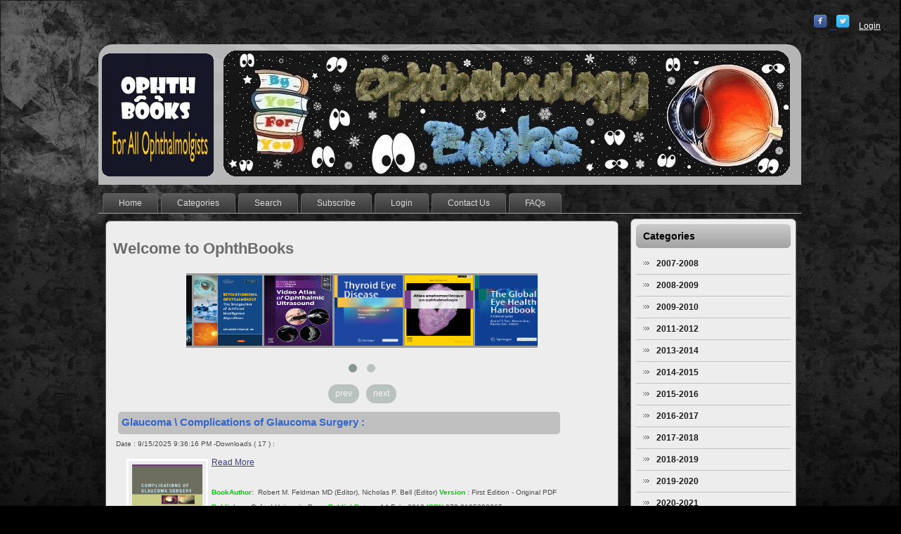

--- FILE ---
content_type: text/html; charset=utf-8
request_url: https://ophthbooks.com/Default.aspx?cat=15
body_size: 32002
content:

<!DOCTYPE html PUBLIC "-//W3C//DTD XHTML 1.0 Strict//EN" "http://www.w3.org/TR/xhtml1/DTD/xhtml1-strict.dtd">
<html xmlns="http://www.w3.org/1999/xhtml" xml:lang="en">
<head><meta http-equiv="Content-Type" content="text/html; charset=UTF-8" /><title>
	Home Page
</title><link rel="stylesheet" href="style.css" type="text/css" media="screen" />
    <!--[if IE 6]><link rel="stylesheet" href="style.ie6.css" type="text/css" media="screen" /><![endif]-->
    <!--[if IE 7]><link rel="stylesheet" href="style.ie7.css" type="text/css" media="screen" /><![endif]-->
    <script type="text/javascript" src="script.js"> </script>

    
    <!-- Important Owl stylesheet -->
<link rel="stylesheet" href="owl-carousel/owl.carousel.css"/>
<!-- Default Theme -->
<link rel="stylesheet" href="owl-carousel/owl.theme.css"/>
<script type="text/javascript" src="owl-carousel/jquery-2.1.0.js"></script>
<script type="text/javascript" src="owl-carousel/owl.carousel.js"></script>
<script type="text/javascript">

    $(document).ready(function () {

        $("#owl-demo").owlCarousel({

            autoPlay: 3000, //Set AutoPlay to 3 seconds
            items: 5,
            itemsCustom: false,
            itemsDesktop: [1199, 4],
            itemsDesktopSmall: [980, 3],
            itemsTablet: [768, 2],
            itemsTabletSmall: false,
            itemsMobile: [479, 1],
            navigation: true,
            stopOnHover: true
        });
    });


</script>
 <style type="text/css">
    
    #owl-demo 
    .item{padding:5px;
    margin: 3px;
    }
     #owl-demo .item img{
         border: 3px solid #999999;
         display: block;
         width: 100px;
         height: 100px;
     }
   
 </style> 

</head>
<body>
    <form method="post" action="./Default.aspx?cat=15" id="form1">
<div class="aspNetHidden">
<input type="hidden" name="ToolkitScriptManager1_HiddenField" id="ToolkitScriptManager1_HiddenField" value="" />
<input type="hidden" name="__EVENTTARGET" id="__EVENTTARGET" value="" />
<input type="hidden" name="__EVENTARGUMENT" id="__EVENTARGUMENT" value="" />
<input type="hidden" name="__VIEWSTATE" id="__VIEWSTATE" value="[base64]/TRy6uLeIIzJr20l0v8qqp8ooRReGCUwdExuGDpvvmCbskN+2uHMaJemNbzDwp2mG7XoKqu5Ym5sqaot2HnhoV3g72ZEVobXA6AduQisKKf58vJjkAyb5aDcd4dzl23iuwGU5tFLAS1+kFqs26FoWeq9kx790faUkvVbzpYdXRk2tG8aYyK9ls2VtL3MzWz5sCF/5O/ocC9/LwM1+k6DkZVst/qiMzl46DjG0HPyfKsBulRLvTK7RwQmCMiAd3zdBgPSUqOyJRvIiz/+vK+PF4m04vzgqfLpeQ9sXYPzYLvT200OhbBBzMzK+qrHuiA2JUm1SzSY33xoWHgkn442gbvL+8BDSGdFE2VCkxBzjREmWCem/JIvbwnJ0U7PMeunP7jt7b4u2qIV+Gv/EGfFfjrtLT4+qB2e4UNifsZvYAKkZ37rasMFEYOmG8lb0evNvEyLQEOTaWw4SleAC8DWcxU2FN5KOdBJu2uRsFO57iMT0PUksCTua7mA5/GEVtN9537QDP7SQZSZa57jEAByYVvPp/VV1ShZ/yHWi2McS+cIAVKwEQ9X0NZoN5ydst9cu6etYiZL3u3wzFC7gBk5b389YdGGXKnnlVSThj9CmhzSTW0UokPhSEsGoQ13McLrGL5FuRdyYYMF6de7Hi/D0TQ/iMo5jgmGA7b+gDElkhE5me0RA3MoLtgiSdA3gqQkfHtnNzMy/IpBqo0T0ZQHyXPhpMam8WKWoyOaScD4ani3KJr7qRtc8jwl52u4HBl5iazRmyM/vaD0L2iFrh4VUMwXstl+HETIoqJP//+VBP73xn7Jb65bjOuu2oIaSP8VupYfjXazSgJPuK5eW9Qc1fQi4KboIDKH59vfiW5AcXWR3LGJasPE5NOds87Py2oNOo1fE6WwZGYd4NrkCHkseNrOIGclDRtRXeBA8Gh19NKhPC7i7ro+lrkyuejnyb9PmcouJbe5HQH5Y/tAY9roqO21JiCALLXEdkhUdUpQa/AHxZL7IHHFnrsq6ilyOmyehsYP58gQ02J8A87qwdAzi9AGnE/[base64]/7rM3+d5B/2iQmRAwiUqFP3Uz4SCFJobNKfC5BU/VokNA0N4pbBc+5qoqHrA2jHr9JIzH9pEoqufBCT4KxW5KAclE08jzgVAqo7BCfOM9hbFaJP0BUmlW6TeVaNJhTm3Uk6OGOfE9bn43HDH6FJWA89HAJhLwr7ecjOb/8rN9ySkyUX4yPcdOV0jKrQHP+Tf1xtnEuCiIFzlM5FD2bv+JJrSfHdjKUdt1gEnP5fmXyrCFzrJni0B34+eTWcC4pS96rRb+2o8Rfk4NQiR941BrTOE6J14g9kxazv7OO0Rw3xnynjgblYH7EsvRVMKWPQCjUhJ9qxb0qIgxLQon/PBaFvWKQuo9/rKaudUUtEKV4FeOEy9wVTk79U8Ts+kR4CTFH4cyH7dLEwoA0ReNtYwYRHQ3vC32o7r3PBs8HGX58pQfy3075waZKFZelx9n7ADi7ZOq14tA6qrzgrvFsW/KdXhOXXQCulJ+l+cC8qfWJeJRz4egk0SRwqkh74iXcqtBcffr1rmqfJ2VoMeibt4O8afr6nq1ilXskbF7L7Z7OjOc04QJQyhRNWhtJtF8du8SP0UKLnjdyaDgYaPuDVG9bOhjNSkXIjALW9mgWO0sb1rFBqsB5rC8p0MUtlpcsu21BwNOB/StzDwck1cNLyaeVeCQ+hxofvMArFUULm7t9X4WW9+rONDZjMPFMtMEW5h5nLe6rpgVZZ4S4A80YYigmr5zdSwVkKYq/Tv8TxPZ8AUzDkscy+PL18lmuV1OQ19t3BtXYAieTOCZw1B0cQYVE5d6cEvf9v6PQCVZVbRjoqAWOgfDijjXrf3BYWfrcU3flJIsX8eHXtv+kcEJksVSQYl5Gmc4mKX/nR/eBhY521F98Zvutiw2vuoEECFuZAdMjOMZwawiI7lJ4UeHiStzZHXZNcs5jCsljjuFMdk7M41qWsmx7whdFfqaDpB4cwCzLgzcrQkOFL73S79lu0UAWwCiC+an4KHXcIMV9NF1xiXepWl/ST33BVl5M/[base64]/kX0tlda2vCjVp5P9TiyAji5o8GuXrllkxzItU88F47x6LGEzt2Xunp1+v8csqy5tHvOvxZCGlgqvgVbFfPA6DWWAtJS+Gyq5Lb8Z6S5DBmcf9KfXfJl9vVoXPTT3FrEFuZMzxcyZ6AspRP9ZHZiMdR/5/KEl5i+Ftf6mTSPJDmttR7jul8QKECMelIBM9uFMoFPqTN4SGEfkOGxkZMjKHWOCOtzqtAvXbetqGN/HH81tuK8qPSW2+dkxCit8J67Vr+8JYsuV2rrvx7zjnR1gp/ro4qiZe16UFpk3GQ0BwX/twF9ctw/dPEqAHeC1uPi0ZsvOR77tPluoZ81+DOkLrnyrbxoZkS6cqZURfKp4pGU3WTphKiwdJTpyeiPp5pl8wuk2WKFllTNb30KlCNfLh95TJR9awzITYbhh+PnttlziBy0I0PmHELkuntvU7hgYNcgJnZ4Hp1v+6Wv2OOqsw9MzKkQl6m2c/acNFoahkgMY1r3Iyfyp86Xrag2AYGva/9LhCd1LzaS0g3h9C3tkOnPGopUKzSt7DEDmxsLP2o+smKdPEkgp1lj8UMVQMaY+EJnQgPUuUHo0Fd2ezpdRHAfl75c5fYlFboHmeER19Ab3FRcEJNA7wsXOh7RUtlxVzjbX0s7tGcVwrZIxM5/75iz/XapTsTODpxREy1/7Vn3ly32xJP+YyvGOtHREIDmu2zmRyjuiZdQHDam4VTeRLqx7pxnLcb+A6c2wyXN5vxbAnscfb4nYInfY0C11vBnQ19wGj31k/59yaL+JlPoUI6lEeDTlO0og1p8dyS8r72cEUMLQYi0WibZKLYjkgdDXF2qfsLaXfW9mIDjG7CYs4cLrLyntSauG64IdysIpngU9sldYMAimo0n9AXqzijuM+PbBRQaY844dish/TkDq4sTTSCTC3aymd6m/eiaujVkQ9pKFN4chNJgq1gYLP3Edan7TmQtqUHz+5Ji34LL8BUl5F3pYzdkfLU9DdwMy69M5APTEv+BJMEJD+od0wexz6mcb+aXnr8UjjTMdPtVE5f7aykFK/[base64]/+9ot1DRN1CnfPpHol7wGCs+GTDMuHc7Wa+d+lmbyR/c4KruQ7WgsLsmiy+PVil8WX7hv9xLyS+XJx8qg8er0xeAdaDxO1ZIhRnZiLeX6zw7f2MxlV7iq+56Ih/+JGCYqxGKC/CXeinb91R2BHxiqHLLhLJXhQX31Z2r4vpmOag7s7a34RahrdXJcO5Njy7RI6idIkG/ypFgXUpjaighT4OMmUr1H4Uv+ctmyzqzGaUvWU6E4iwxLtT23KtAaLhi+wOK1zqdzbD/5PFrxcrRAOJO/[base64]/DOwJAOix2tWLnQBPBCXpow+dta+lRd59yMFEAYIX4uiqp9Ejy6FY8bz4sMv+a1+ZA8xEtgjLPchLJ1ht8EgqNZuChineqtnvSWdsT1iSQpK3sE3N3K0zg7u0N7tD7FcUx++87n+vIz1rsnV2wuQQ08kYZys+vl9Fa+cEXNXREjw3V/wcmsf+sm5r4MEJ5RjwvGMLIj1JvpFP64rkYl73nsDzx8qFtkwdUPVDbJpeP9MwJI4zV/hY4slmTtM1i9EZVzU+bKaPPUrMq9cSNJPA6roykKlXqj4eRji3D4U+3jkqCDwgLnDdFMkAGvICJTgKV9ZWYt36ZcdWPhFosMf4P8F44a+VXv39CeC6dLQ68g1ukuvs7DlLmESawg8suM+TuuGA0RNg0qKUkTmREeSac/79yuNLvoZDvlGQZqeu2wH4UbbagECr3cc4+hXpiDyOcGYDpDwxljDMhBO8hNA3sHz8KAEsDlgzk87oEuHdjXXyWt90192N/ck+JBRDCn6Ll2Xs5BscV3ZJvKtXIVR4/M8lup+tbogAN4BJCW4Et4F6VdKGBepUyF5vmlAb19uFGza0jUfO4uexKSbCb8Dc/3Hmv2Q4IG3EJzFCEoLtWiTJ1HudkOMWvqsOIA4YgmWL7F5Tpou3PZ3QVlpv5OSLoWD3oLUekIpHOUtjZX5L1fis+I1audpkXLjDTgL6LevsVNkbc62bF9/2upxHlaQT2qK9W8Mpr/5ezu58dAU9+znb566OIBmOsPpkitJgaHOh8tbrKcZFWso+odnrL37H2zIkwsmbUtkWYDw44TOUqURnqWtaT+/[base64]/HlaEFXw97/P7+l7Ux9zBJhjorN8kV8uKsn7lWW7MuIxc1nNNLJMNhQ/[base64]//Az8mO+va43xPte+KDQtWDJ/TIui/DUVDYIjc+WNI/MmlNZtugQK1ZouPwXdixynmbcZB2Fu7qTHSPknN6rR9HhAwZTD++x6ms/Z8IZ4+aD281Ay33muiW3x1jaZZZD5UTX0Dg6A9DCMZ2p3oZpQGO4RnXuqMKzRp4rxBAKRO8VEBDs5rrjRKAQMUtJ9PCErKRwyRoCPI6mB9MK5FxSQ2aJTjAKef2eina3jhUIPzFSujozy/FFY15roRZ40z5kHjLactOg2ZHyZwKfgQN7ydd06x3tFYcNglsFpV/eL5f70H1HgriTsWJoz+BcX7ma47sOdxAo6iWo88iZNcoVrTRig86PSXpNgpyO9bWUfgeYLTRZcKSvfDSaeTqVp+H8qClRN66tsgZStldRoPg7SMfKlf5rgthJCRgcFIVQ4Zc19KY8esgxl4NouRl7IxpWGHLF96JpGO9K5c5q93Lraef3lptVD2cRy47/Q9PBsRTtjiSVbOTy0Mbg74knGzr2CpzT7CyDCKTl3mP9YuvyOXJSy0+Z5nj19hM7BdItNrsW1qux5y173FDIrqQmpNeJh6GA0R06o7DU02atS6u8s7GAheTWzJcGM7XDEjmmxoBmqEpkZLwYuvTI8dO0+IGKPQQQep4i5aII79fhE/1H7D0Nmy3qku5ciLQI3xFv2eXYO0IEDy2HeWXq8xTqVzdTLKKZI3Xyhs41vuo3Pt1Zno9YmIH8gUm8DhWUf5Zm5o0Dnf58+z2X8md9j//9f5Q4nYscKqVm+mhhZDxGRWf4tqE1tFimUQqtyTentBej2GdO4jWi3sfscUoUhFdVtVdJdTN8tAyC8hdFXpNkcYlZ4GHPc8N7dsMco/XbCUHDdCBAu4h318ef+J4SUUNsWCLOtOxaPdNP+LjW4XtUXEqsBd9wOYcbyJrG6nlzqD+dSc57kXOkBND4reKx41YAziG1gtmLaPlqVHjayjBtkU0ZfO4H0Emt1ywwaPeIpAQxWjtMEarUbXKo1CP4OQ/gud4vKLarTgno3Lb2sHNNtrTQL/xbX7AcVc7V2XAc/y1ZPObecaDxOZ54lAU4O3iCAWQ32MY/TEvvty/sYnVb7aTCTnlsPkU/WBg/nhjhar7nDvY1PPiS/2O+97dkHerQWHSJ3X8eT5G6O+ofBtVHfcbYCfg8drOp42x+ufOUhrlXzcn0rd9S3LelBXJTrZWT3m1JsS6atCKwuRAXxZpiUfd/gwV8rYDE7w1fvggsZXRiF5S7FrP3CGSZ3ilGm+496LecLdu9YdwpBGuX+tiBPBNc/cdBlHWi4PFy0adygnwEdpP8I2EJM2YKZpEajYBdzFXPInfDW+W2DzG8llpT9ly66xeXCPAeFVzy3RnqvRh59Mo+9/s21MH0pufDyt6xbnaFtf03P7cbcm37cH0Xt2l/DFQ8KvPqGNNSiJ4QnXy23Ym3AjWbbItByYcVVV99hQSs8Xj59SsSo5i8zm0T4M1hxw3on+gCGNWDb6tssJNKZTqfXVvgLfxu4/[base64]/6vrDV954v9QkTzGcCj1sqHtr8MNW7ktLriyrF3b1/G0Ns8fwTeqIm3Yq6k2SulCcS+duiHzBXoeEvcPyA0pMdmwn2ejBe+CQrcuIwK8eB6sCFeMcCsqaJCr+Qac1teCc4X71Ab00etPYscMt3yRtY9Ef4jaX1VTFYxBrL8znVYZsqhqulMIQYGuFbvkIcCBTvdaGN1JbtPPl708A54AdmsF5IqW/EZa8hoUmX2qWYxpucn8isyCajtgGTTOCuaMxiAS6T2HKyIRZlh0Qrb3xS4WIiLeIO25QvbQuHy+xLo1kByD49Yg2sJ1Z3yqDcbC5fMd3Fh3ZyCDmkCPkQB6ccfdURn6jI7WSt1KF2t2YFDehzqrUug1F4HgqflWji4TO15wft/CoECQdAlQtu6hcKbKtudOFj82yrwXx4iqjymIl8sTufXXp49Jf83eMfgHlrKR8Avc4YjlVQfcU8MGkwetVCxiR2dcqNCRZRX8ZJoFc//6rcjbtE7n+pp8ncAq7yARXMigpHjGrcgAxr7oyiyJCmI0CwEMS54J+B3+N1U11lvZeccmnCD7AYHoSpOwoGVLOCs9G9YTJkiPzinxa8g/FiXENkNSpBfZw0c7BH12Kx8rt5rt1CukCRPrGkW9SAfsgaSUO6nTXNHjAZLPa55LeY3goDNC8/GlK2GuE2tK+QI5Cjmu0no2Dep9yeZycJbI2DH+JFDSXLHLjaWGZFhHp4atL56x81p2Pu+7FOoQzSFmegvqFErXQObyV28ccAkoNPAwmzepqenMji3d6Hynv+OcmGeakKAFp7HhthIyIB3OA+rIb3/u0AZJg2hJFFwgZHcivghjWJoiF56T3hcfX+jGSddvhBMbAji1Nk7spUAzIWEdP1/Im4reuDYEg5lmKLO5eqLpszSCT/PLP0dVgq8GVSNP4157o3QWWsZFZsp6oXUkddR9LGUGP/xO1pN/NuaWrtPrLWNYPVb6yGzZuJESAbFC+H6gKppNFf8BXLIGgJOlTdsa7plUDLXz7pBkwbwyULF0aYhAruGB57z8XIlQnzFLW/1AgSZUEULrpQ2bshL5qSAIZQYnkDhxZWZ570uy251dkBeV7QnVRXpvG3NE5HEku2OQEejqexFwTp9GaUF+r9it2Ma6k/kqWVeZ1XG2fGAPbeilm4LvbbRKjdAXnkGp9YS/9jtacL43XYWf49OXdFY84ly5ppde+h6//4FTtRPMgNYSKRgolRBpmRZsYrIthj5AG022xNRzWA60p0wbVxT1cR8KDlYP4bnovGvVE/6ifkspytgL+BFifjZyfKnRm1GQZIzmsTmuIu2ijeiIo3QI9+4GAmFJNRm0mGJmAek1pdssp8Ux7Aw/iqk91HIsM69SScGGoPJbfjxw3HRtqSOf0VeJsFWnSszMCx7PYmzuJTZYU/jtPa9jRroiOyqcZxzc6HiOAAMLL0lpgJ8TdllWtAFwUW7evPRFIgcr2VfvuQNvwZfjUO71UBXWve6agd9wsHk3joT7E70H2PHQaMgt06tiUEqAkEWK/Wttp78Fzhx0TZUEiQ3DYPXhHRFGQwsYH4HClUtc5ItveWa9fFY7pWDgU1HbHkHtE8kO2o4/MoUgVVgCmiGaO1Qk6cnT0cDsPoMG+XjuzApksSAkEy8KossLXsbDBGVJV0ZlQuRQgMXXtVxCKb8TJkjNA+K4HRSPmgljuqn2FO5PmUmg4G00OmfeflIxC8IUalj/0+rX3q7lY1sT/HkoMDk6aDmvR7/rUD+3AtEUOLcVLxI6PSHCYbFI3jS7xvbV+00QJi1vS8dYorb8OlFqUVwoXpunyXyC915KIeRhw2FebjFUv45WypV2czOpJlQDwCtHras04ZEZ6sGLNfoBrSsG9zEt5+fn1JTmaNhM7b1LUG851qVyoX0M/B5VDCiWFEsLbbwCzSkUCG2PBMBGIYwesXs8nBjYsSUV0+f419CugFQxFn/cdYgXfnCiGHzMCsJHmvgrY8dswehTIYYHevb4Bhh4ecEuTVygpnin1FoXolxh3vCc67CrIv9j15uK8H8qr2Vvr/p4rzpPY6Gonn6V6F64tkDvIMcbdE1iFDi6FPOjqqtteH18qgRteXHSPoaL36n0BRicZ9yYwVO5ADz6INZCcL3RS+IXo+9pVSt4y8EFh1zn/noS+++A1XqfI1VRRVf1hRL7iDr8jpujn9Fpk8SbjcIfRGhUF5TQSruXkucZNjJg/vqY9+XTJyMhZuY/R3p5UOiP4wIpjZTwiNZ51a4a5x1WyAo6Mfl5iwwZasSp0w2U5Lm4GGV+BM/ePCktW3j5vxcQkIJTuSTkpIDBWjkTKwA8y6AWJ0+hoLPxoM1TWW/PaJfzzsEZ1MaBhNhZ7Z8nHP/ue7bb9j3NQFPndtYvLD16kLlljUMYYvoHO8ue2PHXOU+V3pb6RqYb5kgXvvA8Up4dyHDdSMbSKFXj7CU5RuMkv9rw/[base64]/ykwIw13XJQTbdG14PaSKyLRrQr5by6SvSNkAw3G8VinF1jY9pVVubd14Y8mFClUoZEMVQi9UsEiHb/F3YjGtpgtVIq3+WERRuwtroQR/vx1jHbJEyeXuKPTwZMhoX65LRY7LbQvqejIpLVY/+xgmqnxfaWiGfodqIpiEBbb2nhwPSgnblnEbY13X6Y9jHYIyQiVW3Yr2ADiDDRI7vp5Npb0WWhMrsgs1HC+G3exSdxY6sw4Dm/txIk/rovg2/SKq4ElU430D5twGQM0yN4U5NHvOOTqYhljeYXcxFdJ5YXyyNZ0VzBZKKh7AjLNfbKp+VIARyLOuhFwkrYNgU/h5BWbWdRTc3enAn1GIk3fzd3esHAyU10GGGU16N62qU2rH7P7NQbF64xTp5wZr5ED6St+2wx1AtYuzui8YM0qPuwII0vOTkwPIp/mnlQvt75KYcB20x3Gwg2SH5bflcDYVBRCTQA/7eUnQ03D2imUaflK9xvNkRL4rehXnGsu61HV8guqigxWIAZLNuxRIsbVWjqxPP+me3YVNwOg3IrNIx4aQH9OTF8yb2+XLfHCRc0cjxYihj160ajYWd0xmwSMEHnmKW2QbWHgMOnKJh0Hz7OJ2GVMnvmWdrzTE2xWZrThEWg5mkOjLxRGxQ/c3QQ0+piyGfBrtQqNhEXcFr/3nGgku85y3OKjnAf5C+i6KP/u3OqbXFDsr2mqZgrOAplq723u2NNnJT9tyMYwcWZxqDIdeq8tpsSMH5/ZDOV2Fx2bolukS2ekkDg5gxBlZ3iszIrEGZdTjwBcwh95TL6XiSsk9JG9a+x/uo0tazxrWf65OWuorCzRQdU41UrkXhD31CBBu2Ge+ERCd/fvV2adlfe7gLdZE1MFH4z/UilH7m9pixzsWi17gMUoK4jyGvcUDKqBPBlHxa4pOomhmCCdXBCc4WweHdPgQbIWWEqcxREMhXsX/qADb+5GGFD6+dPgh6SzxOFyroclAn5v+BAvc0qjXdv4beZNRTfkbAWA0LQVVu+WpFO/5QvzYH84Wsgpp9mV0l1MRe1jB5XorLDB664tk+VJeBjVpISjr0zOhH81ouJMTYw6zoGbHvSoPKhFe80s2FJl9C2UZ5Ui4QtImpXm1UxF5ji/3sVLe8v9bpGyCktklqmNbhXROBpv/PBZ2NH+gayDkA4xaMzMxuN3FrXKw2D4sS+HDMDmHL0o0RnaBxcqBXaYEGXNYH6zHxUm/YdlQRS2DOKUNBXx94apQUSxa/LQsvmAQBNkj3qyLYO0mrncO6B7LhGLMnAbXF9VudR1X7zUGPAU0rolZF3Z7A4YxV1KVh3NMzYyGwz1a+KQdK1xAronJApUb/6pclbo37BtddM8b+eQ9bB9POJdOfS785kq5kAs871j6ZEtSAbw5cdjGfPeu40o3aeiHCoL+l8t3fO7oMKkxWrQn/M/XOyVN721VmJQU8jNPEqzHXHKFxjM5ULPsGy7WU36pLc27RnCj4E5ZjUoNZ9L3j8MK5mV+IRrmZBD/aNsHJLsCrcbPx2L1UggJ4IIf7jUDVtT+uRiPaB25Cx1mZ25cUloHEF5/5zywCW2kslKjzl5Nw7175kFB+LMXO9oCO1JLPX0Mc3boYP7AdzbcLXYj8bKR4aLw+X1/cYudReSje9yo9QhsJL6fH55dlo/SDQqh/vwff46ljfs2vlrDF73H+L2+vMG0b3cbN680fLQ6uIDHMwoViT9T+Pt7wyLAiYaiCfhrqfdMb6ImHrCIdY7YjUjlaFpL/VK0qcI2T7kYQwR8Yrh1HU0Ux1aGrwX17XrvmZdlLIBltY/uqXha1HBRh5NyKMaLc4XmIIQ2o0a0Sxzyw7bnl8ZjYQMHLfqzTIjqz1yk2AeXSOxkAZUtL6vvO5owrnL/yQaOTStfQkAxy0lKtnfGpILTmiLwwcxOvkY8X3zJcS9ilBKeaxNdd/ocngl9BLn8ynoWhIobYDNSblW0uEUJNpwuw+jj14MmWXzdT6CcDEgBwOQxEYe0vKROTKHk+kDwCLZtNR6nU+nZTcXSh/6yDP1Mqxb4+0Us5t8gXOI89UQ5h6qfXftlmzFOP/dOm5tSdu5YjIDK+OXBVg2LyXaOKWtz/j6IcFLDAYNwPWmCWDSQesXyZ0LRxarhB/V48v2LTqgU2NvEQxvLl6jWLFAshBDy4sPRPVxp5FvVIlw04OFQsioa6ubQRxdY0tWJTVk4oJzuhCx7uKY281mzL7MxDy1Ex5Tzwr1/d4HVsaW29MMofWXSslxVfLyJuS4VSHDWTbUuFHYSuAbobKQHCl/i208D95HIId5N39J/0vQIv9uqr6+W8dIIXZSrb7VKu6uasWk3rXMdyrF3gN2w1SogLsOa/9pjvgefGUBs/DMnlwlyPvKUdufvFCbsTbFkiReAcON0wmj5cHZlk8preUfmI0WtCEX1XdjfipeTKMf+JwmdthXSvPpCV8DeWDrGYOkzSdUjymfs+0CeilNKgKwlb2I0NbbUfvRjtGZPLsDIJZEv/fyjMKDAJZ2cSoOx2ryYsFxgRQJ3myXEAzjsHScZcBAHXrxi0ISezcXodagGdZn3iFUdBRReM4AxpzROJ0HnJtE6W1buc1Mhmtzt/rLUVenyAIdh845AMh1sMcaCmTXuviw2yNDCyOoOUidcgESFuNjmzGzFmrzePrvDiewMjVLzabuXZtWynPZovjcQ8FS5R0LRDJ+4O+Vlv6UKDJ/RlO4szDLskDt4MEASwEK6zojaVkZXBllLjNApdHDPMR2slwOAkqX7IDGwuINPClZv8cu01TiX0ljOPbF/yj55LLVRAJrcavD19X8KQ5VjUBw9dPAtp4q+iCKRvgnoYvGLoWiGNVzxXZcFtPVgeDog00JgGtp4qeOvsU0uBKI9RdEtWk0c/mFr1MlhEzLia+zH0o43NBYv1M3goaPY9bpgC3wV02FoyzBslgOC5hmZ2BmQj6ObPJWBR59qzQOjnKPGHdWicrHjkAkCPpIzvKztXfdn/[base64]/AHz8lGJlwy8Mb33XB8DYpjEwp/baWe9Ot3LGBlUnBtTOWw56JyjTNX5fyOA31fOr0RaEqrG92OwVSTF3PAWG3nZ3/wYz6S/czTtBcSmPvUHjR7XhNUqcthgBG94ebkE2bPgPe1ZRRDqoamMovpI7KU3GslZWDmjFN0VXtmf2twg95Z2mWeYskBqjQ/eNlt3Q61HBHPUd4h/1hdr3sakL2rudOAlowk9071QEUoEu+7fbE2ftGG5j8BczW0K8sSnB77gWRz+d0qAlyS8I0zK+TccByjdd7UwpEVCuEVQOFuEYSYTbZrIShqWvkaNeRY7vnsh34o9V3fHGv60I7PDPSqJob3cNSxfBi9uoSzF4fDCn13aIdmS2rQrVMREAAqxjEqTAQEjY003OM/JkKMtotGy+LL2sTHSRyJoJpAi6TbwFRHQYJ7XIVfnH6HrHky2Rz5LzjgQcv9wxK79MqZ+uQuA+OxObnQq0C6OlVvmnxx3sD2Q4GExY2ZlEkVXI/Sg8V0xLc/1HkPeMeSgF+M1ElBREuunshYSq5niVGjMfiqhOUQc0fxKcHAtXzGSMOzeHCKpN7kUKrtmRXcidJiLkCqNlzdbOZ42jSKj6R1B9JXnxqcd4wry92r32VHFzk6GkO5wRGRoQs257FDyqrts9IAYK0nl/YeDXRVfmXASXSWZXgvJihg2ClE7totgjbzVF0K8rWzgiCn9XPspyeNYrG3kFvFgjoNlJA0jkU4X9y6Me3n6Eev2tqrVfGiPMVIFq5Ll3kFwJuS8PHuiZmcD01QrxFeMLlZm5Ql48HlKd1q5Ntcgb+yfkrkyRrgeH5arU8wsaYqgMTha23Tzb3Ye+8qULUOe8qf/2em0PJvZVGL4q1dgPpp28NBwbukexK9HC+ERWRJfeI5WRcZFIK9bsn5HFNBiFXZJh+tf3+9uupQFX7FxecI62xFBVmsqfIca15bMW2rznaleFyrI/PU9B1xR2H3LOrS3NkGUmtKttsjUgCWVuu6T1jLTLVXTNJtXhgOat/SSQDDGnBpIZm9qfTxCRLfg+KO5gMO19+76mgfph5xrg74mYZJk20VCK3XPg5LfSLr0yYnzcLAhCNkjPuAneaWBOT2TRy9kQK5pyUJrnajPHzXbl7M0NfNI2CefMKKDp8PduamoQwOmWugaUOTOrhDOevUljz8xeOTopkjFVUgfgc1PoC8Chpd4DIa4/S/NE5SQXygrPbdbHEuVrVOLROcQDopnA3MeLkAQbYpS6h7HFus6dD1yQEpcXvQzu2AO0G5gEvWoU0N4x3RcodG2f176wMaNrF2NV14+FcVZWFH+iKZPPs+po+zfJ1KyftHBJJduCG3WNZSPeKpsAdrxT+GD087uf9nLwMUMnPg/auYcLXAl2sJdEMIZjLlTQuK2fvqYLGJYn/ro/zNRzFygRUEOoZRXWttziZQrGy3SkCWNTIQXYXv8JJVM2zdutGwuxhUKSmoRUYp/Kus0JTRSiEwJxKJU0/BCfJ9cbbjCXKvU5fMzXdeHUNx6ZLYJ8LRoJUjRVkltzxO5Zl8g04qNPpWn3uf27y0l8EryW6G3/uYmDYDWMSULSERPMwNX1/VOkFDCOKe5D9ZpnT25KwkWgBRxgN9sxyV3pXhH3aOT/f4GiRq4VE926UIb2KDobBEhpdAmm8UyvvH8BwN+IQ+SOCXvDjFTsLkQaesM948bOgWoo4CX/aSkz2TrYMqioQ3nmCqteTOxz9xrmNKCHO/xC8t/BPMvNKQmDneIwWhhGm2DX0dl2Law6oq7bEJZcwGk1gD9k+WOc2qytz+GxqctJSfn3E7uL8jxMiPrDExMyw6x1kmICN+tsfj5igmRxCJNpKIh0YVaLPM4JZvvs847wJ0At2CJZJgxfLJqPTCmD0hsTVUVIRduj7Aidfua/fp9XyOd6KgMa1nDRzmY5VaHo+65OF7YmoN9jDRNHpQJEAwAfO8OAAkEmU6imKIgcsWEdrwnfdUGqYGnjT0D6hTcpvcSaIQ8xTkw6MoP8bhJnWw/X+fxJX9Gtqk/OkVOHOCCTRi0DOuV6sbUBCkMLHbC63eABP/HHiXnO+gDRJYjQbxfnFGqvHAfdWvNW9a80lfo/bCklo6JhhAoOtgGcA+9xaDtA41Y/jqvJhePYQlIzedZBWaUbnPDCJ1PMXUTT2anZ3feMCEq1XrQbaiixpaVmL48wR0dm43m86dfbg6Pt8NbXZi+vFjNESTh4DSwWWvUIJyW9Fdqv6TUyEsDc4kuH527rWUn0qkYu4mAOkyxzqI/Rb/3hlwGgMeXCagLBxp0cGIguII47th7ImH5qbDwGS/mygVxIg6y9wt8ZaSn7GSBTtSP0s1NtxsNcUZrLzcQvaxK1pF7QdHvA/pC+hzLHzbFdsFQevA0iJRQ1X1NsdjhBEvLNp2QKYgLULTiWTaFcHZCt+pHLMNqD6kFBkHUFKGUpHQfYAchWK70Lnb8nsbbMsLKeauFlsUrP43snRIjf0f6ZZ8m8Uhm2fmlH01FxHnMcjOJ30L3u9ABcDq224tLI25Ugeinfne+ljCeLxYGy7Rgf10g1NmEndIr/UDgwKvOo6shKD//Y5enIFBpssjB4we/p3GRBJrMsri4abwTzaiH6kALpYks3C1MyP4NT/CtjcLlKhLBUxoq8NZ5cCfGNhbuQcpGKAGsq9A9cMF8AEvB6xfR4K3adZ9nWTPWloFIF543c65+v2V/xrxLeKjSq/CWn5UCNtf7VsVaJjx6qJ1KZJmMfEeHvL8ozrVRv1lLb30IwcV6VowqvJKW1HLIDAsPAb8USzkAlXS0J7Gyy/zzk/+EqioThcLOjAP/sFwuiJdubfxoU7ah3cCVT1gdZyAObSZJmHzEjJiRlsTSBMCYkvNzsOok9m+Mr6XR+h4gWMENtLk/imFVeaWHkO9A4MU3kZpA/10gLJZNAjmlPgp+p80zrG+VIxHP+eqrwatbCB8EFyUS57y+FiZ13NrN8t14IVQCmlwvbxQyDVgmk7BKj5hlPcfRtKOWyQTbGGrNokEZki7SC+5qqGZsqPq6+DfVmCXmNGSX1EdBYZ5vUjUXvQs0CMR/3Vy1vyogWorumJSWaALOMg1jzxNvvgabjauZiyRARGVULmZQODJXp3eFMFRg0y6qNmheDht7SaTUwJc/hKJ1VbJab279dIehvBSgv7rZr4uYYl12LFVkz2dUwTvRH6Oin165mb1HnwiXNwrsXtPaPtXlGkzamGKUl2Ae26ILVZs43aWwvoGJTGerS0utDppS/6zXHc2hBbmO3KsHTgQ7nsvarQ+hErStjmU34i49kJwwk4p7foB3X32sfgv/LWEzaaPhiMIJcbn+onlwfvBptujSAMhAECsvlhyzc1JVvuQV1gshmng0ICRwC+3wmqewLTao8cnhHZZN7sZBDYcKnu1HBcvh/[base64]/ArtUKOeVOIGgYRa+c8KZWj08QcOSmCsHxuBMFybYxA6liziKoliWvxe8nhfXZOSQ3Y6qzVFxKisYxopgck8uPnGYMKmvu4NZJN9T/XnDlejyS14dlZWbey2VE/PSvqeP8ugJyX83e8ADKX+2dU/IUciBUby9BPlzUdyxwWpfd4eR+BqJyqPk0fA/T3Vmg+5aiom2iDAcdEsV8+6S7FH1f/tnVPdxU8E5ysd2kmNAbm/Pl8h9g7+2+2uRmdDEu1iiQxb/c5XuH+GWB8ShoQUfH/1x0HVuyB2qWmYx4ZE/5Ijz7xEl07v/cJEb4bCdQnuCQwt7orjvdJNMMYzcoxB/rH/TMuiU3SNV1EcVshTphie/NYcq/[base64]/TWfv9+6oV9MqeyX52GetCOlRVY2XMTaCTAtbES/AvkPYfncY9IQTs698kpDluoeK3A4uy+iUM4fZFYs4XAuXcDcQ+eICHl8k51PisSmZREUa27tug9PoHmBIP1AS8Rm+Nseqi7aoQ3rZxn59tp/QVrN0qtpJBJGlIw2AFSqdh6R2zpDlBzz/VxtCPGoZEmywD4bL5AyXekGlBOE/lEYMS4/lmEUfRrur2tRGmVjhDqt8eoY/7btOA9TCkC9m2yrzYdZojpJcMPGLKO7W75g72FfA5+jEdX/DgW359uhqz95MnrcAf+AIeEuBt96T62jWulgMyPjyz0JrZM6RZ70H8GxtsZo6gX8saQfLo/aSm4cAT+VkcyGoQ+Pp4fYYaE8uf+nn8csA4LQBI5ayHuAGhOCqs7j4Syf3s89jfL5b8+RdEDC5N0SbGK1Q1i9yRm1kh4/4OfH2nACvbfRTGnrTCv2hQXE4rgU4+G/V0+iu/L3yNvhOThjDBQC3J7AG38GpAuYpFnv3MnJJ7vuBH7lrwInVZb922Xps7OGjS6xwpqIUOhCZkoLr81QG5kCKzIMd2u9eowGmcDJmhH7i21+0m9V9XIuAAzD2pzv8BGU1St6uXeezNJyhMMNW8i7ItCcBdG8YWg3n8ffh02Ev12M/BtdHWV2eAyRc0O2vlnTQ320Hduv7CF0pBCknUEXGc836ScSRMMGYlWUC6y0KvqlQHeXdGzFAzJFfDOBD1rxDFx3DGkB34B5WXxRuuMqzNJixBnNaZR3vOal9PYyDgTx0E90KDKO+0a2xtb0lQCxcVXtgdwctZa//HCB3Tu97Wi0febaSBi5ZKTJmeIboG9F7/szFo7cvmON4oapq2uhop8UrH+751bewU253jjpTmsFksrprVbf6lQYcOJ4WkYJuXagw5/9foxq0JHCYvbidrhudcvF9l3d50IBIfCFf4pwfZRl37vhv/TxRU0LuID7Ho+2W0FtGYZhIdxX+vyRrzHXzJ5dkPRxfhW7J7YETZIiSFfzTcP5e1UkHHgvFB2IB/BCVLL31gZ4d94/JYIuzDw/1/tb76mULXHgVGh99kxIjnC/2peaLJuLZFlZxuC48WaEY5tYQt+WflP54H20h6fmH6VZto+ptKCCIAf8Re5zd/jwIY5XdBFV/POLXGIfGt4gQmst6IMe0vw/HPIDGuwH6+7Rt9rdabxHgvBmqOFwUd5WeLR8mgJgObokUQPBWxGzVivJaBKBOfbJNOHNJYDspyeRSmYg62LHLJPlcAUFbYRo3CP08cd9/AAe15MY363jJvQUDRJyKH+/Y9EnIrGIe5HRMcJD5wypJrLcW/Nr1xAfOAz7NTGfRnI8e5BQdOvec2uc/vHDnDP/ur8U7+crUX6FQkKU9FDFow89N457POMeHSZvzVv0/RyzsTKA/ia25mDux/4rEH8a4ivhGMy7ZWjxdqnesA6u7fqzXz7dp1s1Rrp+y9qFPghh/v6cPyIr/02/jg6vW7+qWvyvvQSO/xJ+pwZLbAADvljJ1E1nFahCEKpy1OAZKhNncc9Tg7b+w/9fsv3rKXq8ofcZlPBHNfIEI6mVXD/dkmK1YNzmysRgmLgxndljHL9hSrc/FCBEHkOwCUxxs6FZRXC1JKkkazFhYBLQvFSGJq3CB15gRObOXYRa0HqTQgM56VqltyMFvPckSNUESXow8J0W3y4NP5k0MelxaVGkTRTV5l1kZZimeTP4WupUB/owap9AS7gJI6kJrDNl3GHx9qX5g8t/NyXSyoOrFYUT2Icn9gnZqhfIO9z++XDAyN4bB72/NkyQqobPZPPWUPh0zoxkwemNwYd44ZpAcU9ctwAHnqzQBAGyV260CLeiopBtC+Dhq9cS+PDSrcziYsZHSVpQpzPQYhPWcy0cuW1vsEm0HIbT1eRdgLCUDRvgdy+tc99zneyfqO5+FZqn//N0O8uRBYCpX6tXRcqonCKgaGr+wQ0VyN8JB+S2akWcvcAjpVCYGUf3UGH2yVtOUmOrto7rjFTMk9MLf0aPOcR4jxy5WN/+cUrm0EShOq52dQliLx57TaZMtc8pTow3uq4J/R4gNwB/[base64]/X33rOn77b7ssgMBjwH8sRlimJhBOjHkrMuU8h/TyaXyKr1gfwNIc7fCsjl8mSDzQHF7nWoEtqI2scfPEy8zdxTxXpTqL+LvBL9hRyu9ADyBwLM2jf4IZ/qcnq9gnskqvHRwnV9xUkVKwGAZrr1Rk/oDkxWLliQeXTE+O2GdsB0sTixFh+vwr10s/fCn/rOLFhDMFbKVqIVcdIMdjyqTWLqzQSXRW0Pb8aVl348wdiuvqdmE3K3N4Zxa80BK4XpaqEU8+YceBS6CFo4stXZjjsdsvT86pR8B6DZtns88+RSBnRbMZb9uKsEkqGQ161P1bjyG0MK2/ulYXH9CKCO6wxh2ZNVqFttFXK4qBqBlTlR3VmEII1a8B1MAaiQm9v0Y6L3cpmAvekB/+LrUZ485OxHLMbupvDxsFbUCLsGmCKxaLvJpjtUpg7pTQnMbZ84D9/ejbIv1KaWqxvVV5gRqPuL60MmwQXKSSHHzkh3svCpjuOProYsxTMEgRjSSGiu10W/N9BHA6bJlDtdEz3Qf/8FwmXo9+4lz/ph9z1MCRwrK0E5+xwcnCqAkD1KT6H74/RLRikl7tVxDqleflzV4ezpyg7z+zEsCS/ypiFje22+wvWW2oCZBjNJ37h1xUkUwZw83hx2K6C3/UV5wjvhjrzHoe1t0COStS4EHbYmZzDzo/R9TmXAEiVWrwfB/R7p/[base64]/LkP9lfXt/MUl3XA3LItnoDnv4PFcBXDxPIoTR2UKARUj6Uj0v+WI1LP6MTjCHKeiHjVXaYDmGd75RazIOYMUYfSQCyTDeLPaOkdBWIHFiOT51pRpLobFCVZuP1yK4ClmR3917asUmK8dDInzznmlu7BQfuPvFbjZr4gjcJpTBsWbNoDpNM/BQBrbSPhyogqKUM0xE/SjqynEb+viokB1ktff/2YUuaym64oScSZW8z6ng0FJripMm+v9+8qy8fFF8zQhGZRtY1vKufgUXy/NFp8KyPcqRGBRY2kgbABDZJjZ1SGSD3Ifr7gAU5Viuix9cyvX3YEhqLae6IFvMMNTdvPPKSGt2srRkc3olAeN7IivoL4vvTgprP5iXalgL5WE/KgmEMVrzbUIQJBGZafdlBTOM169w2wVyl7NJD6ib73jb47VfflHtYVnIEiS3AV2j2gcOxNFcsUmhZs7NGwZE6ydds4c/Xi19vkiJjCw9q+Axh7HBM3TziC0pKplMkbB5/2/5NeNUp/VFjTitTsL6ZBIj4RjSrrb8xpYCcHP0rZs0c+1IgEySxJEG+ujvKZyRxKviA23WWJK8ZVVVbclPuGjMpLHHPJLdosnGUPPQuInEN7EwH/F29UgsSPATxVWNp98vU706TZv1k3kb2CQFnN3ttShi1TTiD8E/Nl5xGCi8886ehQWJbiv/[base64]/CpLN9qnaI1jb+3fgi6iNhA7MBkLZBeUdp9+wmWYz3GhaDFWHip5hMNx4zDUBaLvTor0JPx5RVEpj+XPknWy6Ss9TQHvZzQP/uVhsycX/cTdoDC5CmPxwcHeOt12UbEFb/UZFIcQTWdi6dbk59chJpKcczXtBo+lCQaMyht/Qsc8KtNEzvQkUhuBHJ095UX2zlNNHG+vNJG1RIthNzmKSAi8Qzr4mEafvyKzmRGgZ2zprrXD7Tv/SNQKzyBS1qfru/aUNGV7UKRN6WEh6M7nZxzWFLhTZUK+IvPuwwwqcsQEGKGurPCpSxFvn95VMgy1cJq91ebkrvNoLLZjDKNAq+ysOCIB2P/DqH83Wci7AbULxU/obMV/Wd7bmMDOk/f1MJAiuy95lYRV5bRjRVM/VDiU0U1de1k5NfFVkBAXJfVefrdNy+6kBn+o5qTBosuJ2PVFTpJzYC1VFgDtnsJYS80DjtjHbRN+3EfU3obc5jyzHrxT1GI+oQnOy78aRguUGkdb7+pJEdbZXB8Mhq/arhBNoTf8Xf06vH3+sD0tOaXwyIhO0wLr/VfnkdcdiW4dt9Y8A33QG3hwK3ZmszNNfUfyBCc4a94wYbP5Gh8Bsymb/sRi+1agZl6nEYWPjNaKW04XCn2WmgXSVsJf1qA1hCNJvTyasamH93FVhHM1nOr7+n9WwFOjm0+gV97afBVzJqorQQT8FrvnNRB0mYv3MGHhKDeNUxMGAvZhX+veMYmkusIVS9l52gsnLrx0WN53uz1sAJwlGL1er5WX8MN57OPaZZjwpIdH2SoOQPJCRVqn/nNH5Mxng4OWuNmJ8R7qEvnizyn+J6DPhsTrgYbWGF031F+SMYx5ssF+9mo/sJP+ARt/kLQCszaDnr6LjfrC7dHm8Z0IaHmhSgfcVmKc3OW3cE0NhpezCA643GP0din4StTvyPHwnY+8VEhepyHOUnPjM6mnZrnzxDQZnUOuiQ4cly1gOQ45LB+GqxUWM3AGDqf2Leyxcv2OxuViW14sRTNRjurW3bYoBUZLD506K7OcI/V28jA/[base64]/[base64]/Zry1IMuzHzEpY6bKzQO9u9D1wM+ujz6uUWGuYviTaEvyIfIw3Mvghi4DDRF17+d1eE+uPUH5BMT3neEsZbdKOa6pUZq1lKV8yNM0=" />
</div>

<script type="text/javascript">
//<![CDATA[
var theForm = document.forms['form1'];
if (!theForm) {
    theForm = document.form1;
}
function __doPostBack(eventTarget, eventArgument) {
    if (!theForm.onsubmit || (theForm.onsubmit() != false)) {
        theForm.__EVENTTARGET.value = eventTarget;
        theForm.__EVENTARGUMENT.value = eventArgument;
        theForm.submit();
    }
}
//]]>
</script>


<script src="/WebResource.axd?d=jsRulkTAy0BoFpdAlLNsY8DfczZ8XAuOfkU5L3gnnvVdJHJgTjTl5syTKTSJ8o_ovlcJ5r51h3SXIzsEJhXbcariy1EL2yAeh-Kki_JlBZI1&amp;t=638901541900000000" type="text/javascript"></script>


<script src="/ScriptResource.axd?d=Mg5LWsZ47aQ6_qbiygjrzivw8Hlc_a7uAHy6MI7k2KA3a4DmBJmcDipjg4BiJGSI4E-ie_FNwYYZC9En4wsnrdjF0tNTEBnfmLsOpo1psckC4p_0N396QXUzWkNoyVw-v2TQv0tnmUM6DD0tWBVPEg2&amp;t=245582f9" type="text/javascript"></script>
<script type="text/javascript">
//<![CDATA[
if (typeof(Sys) === 'undefined') throw new Error('ASP.NET Ajax client-side framework failed to load.');
//]]>
</script>

<script src="/ScriptResource.axd?d=PLxtL--6ji_FG1JMPY4yDnH_51cY7DhuXLAVqnPyTdjTFTUc5TOmg-6VzmNcRTZKsR6ZX0SXnn-PTZnoagQoskHphUmwCfIjkd_J7asXliLGI8Ylt5Q7VUZELQeml9WiTLH118ktfM7d65OercDu2w2&amp;t=245582f9" type="text/javascript"></script>
<script src="/Default.aspx?_TSM_HiddenField_=ToolkitScriptManager1_HiddenField&amp;_TSM_CombinedScripts_=%3b%3bAjaxControlToolkit%2c+Version%3d3.5.50731.0%2c+Culture%3dneutral%2c+PublicKeyToken%3d28f01b0e84b6d53e%3aen-US%3aec0bb675-3ec6-4135-8b02-a5c5783f45f5%3ade1feab2%3af9cec9bc%3aab09e3fe" type="text/javascript"></script>
<div class="aspNetHidden">

	<input type="hidden" name="__VIEWSTATEGENERATOR" id="__VIEWSTATEGENERATOR" value="CA0B0334" />
	<input type="hidden" name="__VIEWSTATEENCRYPTED" id="__VIEWSTATEENCRYPTED" value="" />
	<input type="hidden" name="__EVENTVALIDATION" id="__EVENTVALIDATION" value="ovdX6w/t0IB7Pm58VgM2jyygzkidA6zJgn0VGFOO52g+gImMgqBGJ8vQgg822RMvMM50acD3acDgmR88KTZZC3SzP2r6RCLfATlxgrJ1yOpLJ+DhgCt1LniGKzyS2XPLwLw8y/ATPUjD/8KbxMUUjTqzayn/H/ZGmUcnyhath4Y0r2FEaXlypPoGht7GqCZEodD6YHxH57UdW6S9exURFXb2aTa84m28q+w61xrCvpL/3f2bnZTptF7IBsbsJQFR" />
</div>
   

    <div>
        <script type="text/javascript">
//<![CDATA[
Sys.WebForms.PageRequestManager._initialize('ctl00$ToolkitScriptManager1', 'form1', [], [], [], 90, 'ctl00');
//]]>
</script>

    </div>
    <div id="art-page-background-gradient">
    </div>
    <div id="art-page-background-glare">
        <div id="art-page-background-glare-image">
        </div>
    </div>
    <div id="art-main">
        <div align="right" style="width: 100%">
            <span style="padding: 2px; margin: 10px">
                <br />
                <a href="https://www.facebook.com/OphthalmologyBook" target="_blank">
                    <img id="Image3" src="images/Facebook-icon.png" style="height:20px;width:20px;" /></a> <a href="https://twitter.com/ophthbooks" target="_blank">&nbsp;&nbsp;
                            <img id="Image4" src="images/Twitter-icon.png" style="height:20px;width:20px;" /></a> &nbsp;&nbsp;
                
                        <a id="LoginView1_LoginStatus1" href="javascript:__doPostBack(&#39;ctl00$LoginView1$LoginStatus1$ctl02&#39;,&#39;&#39;)" style="color:White;">Login</a>
                    
            </span>&nbsp;&nbsp;&nbsp;&nbsp;
        </div>
        <div class="art-sheet">
            <div class="art-sheet-body">
                <div class="art-header">
                    <div class="art-header-png">
                    </div>
                    <div class="art-header-jpeg">
                    </div>
                </div>
                <div class="art-nav">
                    <div class="l">
                    </div>
                    <div class="r">
                    </div>
                    <ul class="art-menu">
                        <li><a href="Default.aspx"><span class="l"></span><span
                            class="r"></span><span class="t">Home</span></a> </li>
                        <li><a href="Categories.aspx"><span class="l"></span><span class="r">
                        </span><span class="t">Categories</span></a> </li>
                        <li><a href="Search.aspx" id="A1"><span class="l"></span><span class="r">
                        </span><span class="t">Search</span></a> </li>
                        <li><a href="Donate.aspx" id="ADonate"><span class="l"></span><span class="r">
                        </span><span class="t">Subscribe</span></a> </li>
                        <li><a href="Account/Login.aspx"><span class="l"></span><span class="r">
                        </span><span class="t">Login</span></a> </li>
                         <li><a href="ContactUs.aspx" id="A3"><span class="l"></span><span class="r">
                        </span><span class="t">Contact Us</span></a> </li>
                        <li><a href="faqs.aspx" id="A2"><span class="l"></span><span class="r"></span>
                            <span class="t">FAQs</span></a> </li>
                    </ul>
                </div>
                <div class="art-content-layout">
                    <div class="art-content-layout-row">
                        <div class="art-layout-cell art-content">
                            
                            <div class="art-post">
                                <div class="art-post-tl">
                                </div>
                                <div class="art-post-tr">
                                </div>
                                <div class="art-post-bl">
                                </div>
                                <div class="art-post-br">
                                </div>
                                <div class="art-post-tc">
                                </div>
                                <div class="art-post-bc">
                                </div>
                                <div class="art-post-cl">
                                </div>
                                <div class="art-post-cr">
                                </div>
                                <div class="art-post-cc">
                                </div>
                                <div class="art-post-body">
                                    

     
       <div id="fb-root"></div>
       <script type="text/javascript">           (function (d, s, id) {
               var js, fjs = d.getElementsByTagName(s)[0];
               if (d.getElementById(id)) return;
               js = d.createElement(s); js.id = id;
               js.src = "//connect.facebook.net/en_US/sdk.js#xfbml=1&version=v2.0";
               fjs.parentNode.insertBefore(js, fjs);
           } (document, 'script', 'facebook-jssdk'));
       </script>

    
    <div>
        <h2>
            Welcome to OphthBooks
        </h2>
        
        
        <div id="owl-demo" style="width: 500px">
            
              <div class="item" ><a target ="_blank"href="More.aspx?BID=123684"><img  src="Pics/Eye Melanoma Unveiled.bmp"/></a></div><div class="item" ><a target ="_blank"href="More.aspx?BID=123683"><img  src="Pics/Revolutionizing Ophthalmology.bmp"/></a></div><div class="item" ><a target ="_blank"href="More.aspx?BID=123682"><img  src="Pics/Video Atlas of Ophthalmic Ultrasound.bmp"/></a></div><div class="item" ><a target ="_blank"href="More.aspx?BID=123681"><img  src="Pics/Thyroid Eye Disease A Comprehensive Guide .webp"/></a></div><div class="item" ><a target ="_blank"href="More.aspx?BID=123680"><img  src="Pics/Atlas anatomoclinique en ophtalmologie.bmp"/></a></div><div class="item" ><a target ="_blank"href="More.aspx?BID=123679"><img  src="Pics/The Global Eye Health Handbook.webp"/></a></div><div class="item" ><a target ="_blank"href="More.aspx?BID=123678"><img  src="Pics/Manejo de la retinopatía diabética.bmp"/></a></div><div class="item" ><a target ="_blank"href="More.aspx?BID=123677"><img  src="Pics/Atlas of Ocular Pathology.webp"/></a></div><div class="item" ><a target ="_blank"href="More.aspx?BID=123676"><img  src="Pics/Rétinopathie diabétique, 3e édition.bmp"/></a></div><div class="item" ><a target ="_blank"href="More.aspx?BID=123675"><img  src="Pics/Optical Technology Transfer and Innovation in Ophthalmic Imaging.webp"/></a></div>
            
        </div>
        
        
    </div>
    
    
    
            <table id="MainContent_DataList1_ttt" cellpadding="2">

		
            <tr id="MainContent_DataList1_ctrl0_GRow">
			
            <td id="MainContent_DataList1_ctrl0_it_0" valign="top">
               <div id="MainContent_DataList1_ctrl0_HPanel_0" style="background-color:Silver;border-color:White;border-width:2px;border-style:Solid;text-align:left;display:block;padding:5px 5px 5px 5px;margin:3px 3px 3px 3px;">
				
                  
                <span id="MainContent_DataList1_ctrl0_BookCatNameLabel_0" style="color:#3366CC;font-size:11pt;font-weight:bold;">Glaucoma \ Complications of Glaucoma Surgery  :</span>
                
                
                
			</div>
                 <span id="MainContent_DataList1_ctrl0_Label1_0" style="font-size:X-Small;"> Date : 9/15/2025 9:36:16 PM -Downloads ( 17 ) :  </span>
                <div class="art-postcontent">
                    <p>
                     <a id="MainContent_DataList1_ctrl0_HyperLink2_0" href="More.aspx?BID=93638"><img id="MainContent_DataList1_ctrl0_Image1_0" src="Pics/Complications%20of%20Glaucoma%20Surgery.bmp" align="left" style="border-color:White;border-width:3px;border-style:Solid;height:100px;width:100px;display:block;padding:5px 5px 5px 5px;margin:5px 5px 5px 5px;" /></a>    
                            <span id="MainContent_DataList1_ctrl0_BookDescriptionLabel_0"></span> 
                   </p>
                        <a id="MainContent_DataList1_ctrl0_LinkMore_0" href="More.aspx?BID=93638">
                            
                            Read More
                        </a>
                        <br />
                            <br />
                    <span  style="font-size: x-small">
                    <span id="MainContent_DataList1_ctrl0_BookAuthor_0" style="color:#00CC00;font-weight:bold;">BookAuthor:</span>&nbsp;
                    <span id="MainContent_DataList1_ctrl0_BookAuthorLabel_0">Robert M. Feldman MD (Editor), Nicholas P. Bell (Editor)</span>
                    <span id="MainContent_DataList1_ctrl0_BookVersionLabel1_0" style="color:#00CC00;font-weight:bold;">Version :</span>
                    <span id="MainContent_DataList1_ctrl0_BookVersionLabel_0">First Edition - Original PDF</span>
                    <br />
                    <span id="MainContent_DataList1_ctrl0_LblPublisher_0" style="color:#00CC00;font-weight:bold;">Publisher :</span>&nbsp;<span id="MainContent_DataList1_ctrl0_BookPublisherLabel_0">Oxford University Press</span>
                    <span id="MainContent_DataList1_ctrl0_Label2_0" style="color:#00CC00;font-weight:bold;">PublishDate :</span>&nbsp; </b>&nbsp;<span id="MainContent_DataList1_ctrl0_PublisingDateLabel_0">14 Feb. 2013</span>
                    <span id="MainContent_DataList1_ctrl0_ISBNN_0" style="color:#00CC00;font-weight:bold;">ISBN</span>&nbsp;<span id="MainContent_DataList1_ctrl0_ISBNLabel_0">978-0195382365</span>
                    <br />
                    </span>

                    <div class="fb-share-button"  data-href='More.aspx?BID=93638' data-type="button_count"></div>
                    <div style="display: block; height: 25px">
                        Downlowad :
                        
                            
                                <a id="MainContent_DataList1_ctrl0_HyperLink1_0" href="Download.aspx?BID=93638" target="_blank"><span id="MainContent_DataList1_ctrl0_Labelee_0">Complications of Glaucoma Surgery</span></a></div>
                                <br /></div></td>
			
        </tr>
		
        
		
            <tr id="MainContent_DataList1_ctrl1_GRow">
			
            <td id="MainContent_DataList1_ctrl1_it_1" valign="top">
               <div id="MainContent_DataList1_ctrl1_HPanel_1" style="background-color:Silver;border-color:White;border-width:2px;border-style:Solid;text-align:left;display:block;padding:5px 5px 5px 5px;margin:3px 3px 3px 3px;">
				
                  
                <span id="MainContent_DataList1_ctrl1_BookCatNameLabel_1" style="color:#3366CC;font-size:11pt;font-weight:bold;">Glaucoma \ Glaucoma - Methods and Protocols, Second Edition  :</span>
                
                
                
			</div>
                 <span id="MainContent_DataList1_ctrl1_Label1_1" style="font-size:X-Small;"> Date : 1/4/2025 1:12:52 PM -Downloads ( 35 ) :  </span>
                <div class="art-postcontent">
                    <p>
                     <a id="MainContent_DataList1_ctrl1_HyperLink2_1" href="More.aspx?BID=83514"><img id="MainContent_DataList1_ctrl1_Image1_1" src="Pics/Glaucoma%20-%20Methods%20and%20Protocols,%20Second%20Edition.webp" align="left" style="border-color:White;border-width:3px;border-style:Solid;height:100px;width:100px;display:block;padding:5px 5px 5px 5px;margin:5px 5px 5px 5px;" /></a>    
                            <span id="MainContent_DataList1_ctrl1_BookDescriptionLabel_1"></span> 
                   </p>
                        <a id="MainContent_DataList1_ctrl1_LinkMore_1" href="More.aspx?BID=83514">
                            
                            Read More
                        </a>
                        <br />
                            <br />
                    <span  style="font-size: x-small">
                    <span id="MainContent_DataList1_ctrl1_BookAuthor_1" style="color:#00CC00;font-weight:bold;">BookAuthor:</span>&nbsp;
                    <span id="MainContent_DataList1_ctrl1_BookAuthorLabel_1">Tatjana Jakobs (Editor), Paloma B. Liton (Editor)</span>
                    <span id="MainContent_DataList1_ctrl1_BookVersionLabel1_1" style="color:#00CC00;font-weight:bold;">Version :</span>
                    <span id="MainContent_DataList1_ctrl1_BookVersionLabel_1">Second Edition - Original PDF</span>
                    <br />
                    <span id="MainContent_DataList1_ctrl1_LblPublisher_1" style="color:#00CC00;font-weight:bold;">Publisher :</span>&nbsp;<span id="MainContent_DataList1_ctrl1_BookPublisherLabel_1">Humana</span>
                    <span id="MainContent_DataList1_ctrl1_Label2_1" style="color:#00CC00;font-weight:bold;">PublishDate :</span>&nbsp; </b>&nbsp;<span id="MainContent_DataList1_ctrl1_PublisingDateLabel_1">October 22, 2024</span>
                    <span id="MainContent_DataList1_ctrl1_ISBNN_1" style="color:#00CC00;font-weight:bold;">ISBN</span>&nbsp;<span id="MainContent_DataList1_ctrl1_ISBNLabel_1">978-1071641392</span>
                    <br />
                    </span>

                    <div class="fb-share-button"  data-href='More.aspx?BID=83514' data-type="button_count"></div>
                    <div style="display: block; height: 25px">
                        Downlowad :
                        
                            
                                <a id="MainContent_DataList1_ctrl1_HyperLink1_1" href="Download.aspx?BID=83514" target="_blank"><span id="MainContent_DataList1_ctrl1_Labelee_1">Glaucoma - Methods and Protocols, Second Edition</span></a></div>
                                <br /></div></td>
			
        </tr>
		
        
		
            <tr id="MainContent_DataList1_ctrl2_GRow">
			
            <td id="MainContent_DataList1_ctrl2_it_2" valign="top">
               <div id="MainContent_DataList1_ctrl2_HPanel_2" style="background-color:Silver;border-color:White;border-width:2px;border-style:Solid;text-align:left;display:block;padding:5px 5px 5px 5px;margin:3px 3px 3px 3px;">
				
                  
                <span id="MainContent_DataList1_ctrl2_BookCatNameLabel_2" style="color:#3366CC;font-size:11pt;font-weight:bold;">Glaucoma \ Principles And Practice Of Glaucoma, Second Edition  :</span>
                
                
                
			</div>
                 <span id="MainContent_DataList1_ctrl2_Label1_2" style="font-size:X-Small;"> Date : 1/3/2025 7:46:03 AM -Downloads ( 36 ) :  </span>
                <div class="art-postcontent">
                    <p>
                     <a id="MainContent_DataList1_ctrl2_HyperLink2_2" href="More.aspx?BID=83512"><img id="MainContent_DataList1_ctrl2_Image1_2" src="Pics/Principles%20And%20Practice%20Of%20Glaucoma,%20Second%20Edition.bmp" align="left" style="border-color:White;border-width:3px;border-style:Solid;height:100px;width:100px;display:block;padding:5px 5px 5px 5px;margin:5px 5px 5px 5px;" /></a>    
                            <span id="MainContent_DataList1_ctrl2_BookDescriptionLabel_2"></span> 
                   </p>
                        <a id="MainContent_DataList1_ctrl2_LinkMore_2" href="More.aspx?BID=83512">
                            
                            Read More
                        </a>
                        <br />
                            <br />
                    <span  style="font-size: x-small">
                    <span id="MainContent_DataList1_ctrl2_BookAuthor_2" style="color:#00CC00;font-weight:bold;">BookAuthor:</span>&nbsp;
                    <span id="MainContent_DataList1_ctrl2_BookAuthorLabel_2">AK Khurana (Author)</span>
                    <span id="MainContent_DataList1_ctrl2_BookVersionLabel1_2" style="color:#00CC00;font-weight:bold;">Version :</span>
                    <span id="MainContent_DataList1_ctrl2_BookVersionLabel_2">Second Edition - Original PDF</span>
                    <br />
                    <span id="MainContent_DataList1_ctrl2_LblPublisher_2" style="color:#00CC00;font-weight:bold;">Publisher :</span>&nbsp;<span id="MainContent_DataList1_ctrl2_BookPublisherLabel_2">CBS Publishers & Distributors</span>
                    <span id="MainContent_DataList1_ctrl2_Label2_2" style="color:#00CC00;font-weight:bold;">PublishDate :</span>&nbsp; </b>&nbsp;<span id="MainContent_DataList1_ctrl2_PublisingDateLabel_2">21 February 2024</span>
                    <span id="MainContent_DataList1_ctrl2_ISBNN_2" style="color:#00CC00;font-weight:bold;">ISBN</span>&nbsp;<span id="MainContent_DataList1_ctrl2_ISBNLabel_2">978-9354665684</span>
                    <br />
                    </span>

                    <div class="fb-share-button"  data-href='More.aspx?BID=83512' data-type="button_count"></div>
                    <div style="display: block; height: 25px">
                        Downlowad :
                        
                            
                                <a id="MainContent_DataList1_ctrl2_HyperLink1_2" href="Download.aspx?BID=83512" target="_blank"><span id="MainContent_DataList1_ctrl2_Labelee_2">Principles And Practice Of Glaucoma, Second Edition</span></a></div>
                                <br /></div></td>
			
        </tr>
		
        
		
            <tr id="MainContent_DataList1_ctrl3_GRow">
			
            <td id="MainContent_DataList1_ctrl3_it_3" valign="top">
               <div id="MainContent_DataList1_ctrl3_HPanel_3" style="background-color:Silver;border-color:White;border-width:2px;border-style:Solid;text-align:left;display:block;padding:5px 5px 5px 5px;margin:3px 3px 3px 3px;">
				
                  
                <span id="MainContent_DataList1_ctrl3_BookCatNameLabel_3" style="color:#3366CC;font-size:11pt;font-weight:bold;">Glaucoma \ Wills Eye Institute - Glaucoma, Fourth Edition  :</span>
                
                
                
			</div>
                 <span id="MainContent_DataList1_ctrl3_Label1_3" style="font-size:X-Small;"> Date : 11/30/2024 2:51:16 AM -Downloads ( 41 ) :  </span>
                <div class="art-postcontent">
                    <p>
                     <a id="MainContent_DataList1_ctrl3_HyperLink2_3" href="More.aspx?BID=83493"><img id="MainContent_DataList1_ctrl3_Image1_3" src="Pics/Wills%20Eye%20Institute%20-%20Glaucoma,%20Fourth%20Edition.bmp" align="left" style="border-color:White;border-width:3px;border-style:Solid;height:100px;width:100px;display:block;padding:5px 5px 5px 5px;margin:5px 5px 5px 5px;" /></a>    
                            <span id="MainContent_DataList1_ctrl3_BookDescriptionLabel_3"></span> 
                   </p>
                        <a id="MainContent_DataList1_ctrl3_LinkMore_3" href="More.aspx?BID=83493">
                            
                            Read More
                        </a>
                        <br />
                            <br />
                    <span  style="font-size: x-small">
                    <span id="MainContent_DataList1_ctrl3_BookAuthor_3" style="color:#00CC00;font-weight:bold;">BookAuthor:</span>&nbsp;
                    <span id="MainContent_DataList1_ctrl3_BookAuthorLabel_3">Douglas J. Rhee MD (Author)</span>
                    <span id="MainContent_DataList1_ctrl3_BookVersionLabel1_3" style="color:#00CC00;font-weight:bold;">Version :</span>
                    <span id="MainContent_DataList1_ctrl3_BookVersionLabel_3">Fourth Edition - Original PDF - EPUB</span>
                    <br />
                    <span id="MainContent_DataList1_ctrl3_LblPublisher_3" style="color:#00CC00;font-weight:bold;">Publisher :</span>&nbsp;<span id="MainContent_DataList1_ctrl3_BookPublisherLabel_3">LWW</span>
                    <span id="MainContent_DataList1_ctrl3_Label2_3" style="color:#00CC00;font-weight:bold;">PublishDate :</span>&nbsp; </b>&nbsp;<span id="MainContent_DataList1_ctrl3_PublisingDateLabel_3">September 13, 2024</span>
                    <span id="MainContent_DataList1_ctrl3_ISBNN_3" style="color:#00CC00;font-weight:bold;">ISBN</span>&nbsp;<span id="MainContent_DataList1_ctrl3_ISBNLabel_3">978-1975214814</span>
                    <br />
                    </span>

                    <div class="fb-share-button"  data-href='More.aspx?BID=83493' data-type="button_count"></div>
                    <div style="display: block; height: 25px">
                        Downlowad :
                        
                            
                                <a id="MainContent_DataList1_ctrl3_HyperLink1_3" href="Download.aspx?BID=83493" target="_blank"><span id="MainContent_DataList1_ctrl3_Labelee_3">Wills Eye Institute - Glaucoma, Fourth Edition</span></a></div>
                                <br /></div></td>
			
        </tr>
		
        
		
            <tr id="MainContent_DataList1_ctrl4_GRow">
			
            <td id="MainContent_DataList1_ctrl4_it_4" valign="top">
               <div id="MainContent_DataList1_ctrl4_HPanel_4" style="background-color:Silver;border-color:White;border-width:2px;border-style:Solid;text-align:left;display:block;padding:5px 5px 5px 5px;margin:3px 3px 3px 3px;">
				
                  
                <span id="MainContent_DataList1_ctrl4_BookCatNameLabel_4" style="color:#3366CC;font-size:11pt;font-weight:bold;">Glaucoma \ Ocular Hypertension - New Advances  :</span>
                
                
                
			</div>
                 <span id="MainContent_DataList1_ctrl4_Label1_4" style="font-size:X-Small;"> Date : 9/30/2024 1:24:42 AM -Downloads ( 23 ) :  </span>
                <div class="art-postcontent">
                    <p>
                     <a id="MainContent_DataList1_ctrl4_HyperLink2_4" href="More.aspx?BID=73469"><img id="MainContent_DataList1_ctrl4_Image1_4" src="Pics/Ocular%20Hypertension%20-%20New%20Advances.bmp" align="left" style="border-color:White;border-width:3px;border-style:Solid;height:100px;width:100px;display:block;padding:5px 5px 5px 5px;margin:5px 5px 5px 5px;" /></a>    
                            <span id="MainContent_DataList1_ctrl4_BookDescriptionLabel_4"></span> 
                   </p>
                        <a id="MainContent_DataList1_ctrl4_LinkMore_4" href="More.aspx?BID=73469">
                            
                            Read More
                        </a>
                        <br />
                            <br />
                    <span  style="font-size: x-small">
                    <span id="MainContent_DataList1_ctrl4_BookAuthor_4" style="color:#00CC00;font-weight:bold;">BookAuthor:</span>&nbsp;
                    <span id="MainContent_DataList1_ctrl4_BookAuthorLabel_4">Felicia M. Ferreri</span>
                    <span id="MainContent_DataList1_ctrl4_BookVersionLabel1_4" style="color:#00CC00;font-weight:bold;">Version :</span>
                    <span id="MainContent_DataList1_ctrl4_BookVersionLabel_4">First Edition - Original PDF</span>
                    <br />
                    <span id="MainContent_DataList1_ctrl4_LblPublisher_4" style="color:#00CC00;font-weight:bold;">Publisher :</span>&nbsp;<span id="MainContent_DataList1_ctrl4_BookPublisherLabel_4">IntechOpen</span>
                    <span id="MainContent_DataList1_ctrl4_Label2_4" style="color:#00CC00;font-weight:bold;">PublishDate :</span>&nbsp; </b>&nbsp;<span id="MainContent_DataList1_ctrl4_PublisingDateLabel_4">28 August 2024</span>
                    <span id="MainContent_DataList1_ctrl4_ISBNN_4" style="color:#00CC00;font-weight:bold;">ISBN</span>&nbsp;<span id="MainContent_DataList1_ctrl4_ISBNLabel_4">978-1-83769-459-4</span>
                    <br />
                    </span>

                    <div class="fb-share-button"  data-href='More.aspx?BID=73469' data-type="button_count"></div>
                    <div style="display: block; height: 25px">
                        Downlowad :
                        
                            
                                <a id="MainContent_DataList1_ctrl4_HyperLink1_4" href="Download.aspx?BID=73469" target="_blank"><span id="MainContent_DataList1_ctrl4_Labelee_4">Ocular Hypertension - New Advances</span></a></div>
                                <br /></div></td>
			
        </tr>
		
        
		
            <tr id="MainContent_DataList1_ctrl5_GRow">
			
            <td id="MainContent_DataList1_ctrl5_it_5" valign="top">
               <div id="MainContent_DataList1_ctrl5_HPanel_5" style="background-color:Silver;border-color:White;border-width:2px;border-style:Solid;text-align:left;display:block;padding:5px 5px 5px 5px;margin:3px 3px 3px 3px;">
				
                  
                <span id="MainContent_DataList1_ctrl5_BookCatNameLabel_5" style="color:#3366CC;font-size:11pt;font-weight:bold;">Glaucoma \ Glaucoma - Recent Advances and New Perspectives  :</span>
                
                
                
			</div>
                 <span id="MainContent_DataList1_ctrl5_Label1_5" style="font-size:X-Small;"> Date : 12/31/2023 6:20:00 PM -Downloads ( 29 ) :  </span>
                <div class="art-postcontent">
                    <p>
                     <a id="MainContent_DataList1_ctrl5_HyperLink2_5" href="More.aspx?BID=73374"><img id="MainContent_DataList1_ctrl5_Image1_5" src="Pics/Glaucoma%20-%20Recent%20Advances%20and%20New%20Perspectives.bmp" align="left" style="border-color:White;border-width:3px;border-style:Solid;height:100px;width:100px;display:block;padding:5px 5px 5px 5px;margin:5px 5px 5px 5px;" /></a>    
                            <span id="MainContent_DataList1_ctrl5_BookDescriptionLabel_5"></span> 
                   </p>
                        <a id="MainContent_DataList1_ctrl5_LinkMore_5" href="More.aspx?BID=73374">
                            
                            Read More
                        </a>
                        <br />
                            <br />
                    <span  style="font-size: x-small">
                    <span id="MainContent_DataList1_ctrl5_BookAuthor_5" style="color:#00CC00;font-weight:bold;">BookAuthor:</span>&nbsp;
                    <span id="MainContent_DataList1_ctrl5_BookAuthorLabel_5">Pinakin Gunvant Davey</span>
                    <span id="MainContent_DataList1_ctrl5_BookVersionLabel1_5" style="color:#00CC00;font-weight:bold;">Version :</span>
                    <span id="MainContent_DataList1_ctrl5_BookVersionLabel_5">First Edition - Original PDF</span>
                    <br />
                    <span id="MainContent_DataList1_ctrl5_LblPublisher_5" style="color:#00CC00;font-weight:bold;">Publisher :</span>&nbsp;<span id="MainContent_DataList1_ctrl5_BookPublisherLabel_5">IntechOpen</span>
                    <span id="MainContent_DataList1_ctrl5_Label2_5" style="color:#00CC00;font-weight:bold;">PublishDate :</span>&nbsp; </b>&nbsp;<span id="MainContent_DataList1_ctrl5_PublisingDateLabel_5">13 September 2023</span>
                    <span id="MainContent_DataList1_ctrl5_ISBNN_5" style="color:#00CC00;font-weight:bold;">ISBN</span>&nbsp;<span id="MainContent_DataList1_ctrl5_ISBNLabel_5">978-1-80355-536-2</span>
                    <br />
                    </span>

                    <div class="fb-share-button"  data-href='More.aspx?BID=73374' data-type="button_count"></div>
                    <div style="display: block; height: 25px">
                        Downlowad :
                        
                            
                                <a id="MainContent_DataList1_ctrl5_HyperLink1_5" href="Download.aspx?BID=73374" target="_blank"><span id="MainContent_DataList1_ctrl5_Labelee_5">Glaucoma - Recent Advances and New Perspectives</span></a></div>
                                <br /></div></td>
			
        </tr>
		
        
		
            <tr id="MainContent_DataList1_ctrl6_GRow">
			
            <td id="MainContent_DataList1_ctrl6_it_6" valign="top">
               <div id="MainContent_DataList1_ctrl6_HPanel_6" style="background-color:Silver;border-color:White;border-width:2px;border-style:Solid;text-align:left;display:block;padding:5px 5px 5px 5px;margin:3px 3px 3px 3px;">
				
                  
                <span id="MainContent_DataList1_ctrl6_BookCatNameLabel_6" style="color:#3366CC;font-size:11pt;font-weight:bold;">Glaucoma \ Glaucoma and Dry Eye  :</span>
                
                
                
			</div>
                 <span id="MainContent_DataList1_ctrl6_Label1_6" style="font-size:X-Small;"> Date : 10/25/2023 7:40:01 PM -Downloads ( 23 ) :  </span>
                <div class="art-postcontent">
                    <p>
                     <a id="MainContent_DataList1_ctrl6_HyperLink2_6" href="More.aspx?BID=63344"><img id="MainContent_DataList1_ctrl6_Image1_6" src="Pics/Glaucoma%20and%20Dry%20Eye.bmp" align="left" style="border-color:White;border-width:3px;border-style:Solid;height:100px;width:100px;display:block;padding:5px 5px 5px 5px;margin:5px 5px 5px 5px;" /></a>    
                            <span id="MainContent_DataList1_ctrl6_BookDescriptionLabel_6"></span> 
                   </p>
                        <a id="MainContent_DataList1_ctrl6_LinkMore_6" href="More.aspx?BID=63344">
                            
                            Read More
                        </a>
                        <br />
                            <br />
                    <span  style="font-size: x-small">
                    <span id="MainContent_DataList1_ctrl6_BookAuthor_6" style="color:#00CC00;font-weight:bold;">BookAuthor:</span>&nbsp;
                    <span id="MainContent_DataList1_ctrl6_BookAuthorLabel_6">Prof. Dr. Carl Erb, Augenklinik am Wittenbergplatz, Berlin</span>
                    <span id="MainContent_DataList1_ctrl6_BookVersionLabel1_6" style="color:#00CC00;font-weight:bold;">Version :</span>
                    <span id="MainContent_DataList1_ctrl6_BookVersionLabel_6">Second Edition - Original PDF</span>
                    <br />
                    <span id="MainContent_DataList1_ctrl6_LblPublisher_6" style="color:#00CC00;font-weight:bold;">Publisher :</span>&nbsp;<span id="MainContent_DataList1_ctrl6_BookPublisherLabel_6">UNI-MED</span>
                    <span id="MainContent_DataList1_ctrl6_Label2_6" style="color:#00CC00;font-weight:bold;">PublishDate :</span>&nbsp; </b>&nbsp;<span id="MainContent_DataList1_ctrl6_PublisingDateLabel_6">January 24, 2020</span>
                    <span id="MainContent_DataList1_ctrl6_ISBNN_6" style="color:#00CC00;font-weight:bold;">ISBN</span>&nbsp;<span id="MainContent_DataList1_ctrl6_ISBNLabel_6">978-3-8374-6405-4</span>
                    <br />
                    </span>

                    <div class="fb-share-button"  data-href='More.aspx?BID=63344' data-type="button_count"></div>
                    <div style="display: block; height: 25px">
                        Downlowad :
                        
                            
                                <a id="MainContent_DataList1_ctrl6_HyperLink1_6" href="Download.aspx?BID=63344" target="_blank"><span id="MainContent_DataList1_ctrl6_Labelee_6">Glaucoma and Dry Eye</span></a></div>
                                <br /></div></td>
			
        </tr>
		
        
		
            <tr id="MainContent_DataList1_ctrl7_GRow">
			
            <td id="MainContent_DataList1_ctrl7_it_7" valign="top">
               <div id="MainContent_DataList1_ctrl7_HPanel_7" style="background-color:Silver;border-color:White;border-width:2px;border-style:Solid;text-align:left;display:block;padding:5px 5px 5px 5px;margin:3px 3px 3px 3px;">
				
                  
                <span id="MainContent_DataList1_ctrl7_BookCatNameLabel_7" style="color:#3366CC;font-size:11pt;font-weight:bold;">Glaucoma \ Glaucoma Progression – Risk Factors, Diagnostic and Treatment Strategies   :</span>
                
                
                
			</div>
                 <span id="MainContent_DataList1_ctrl7_Label1_7" style="font-size:X-Small;"> Date : 10/15/2023 9:50:12 AM -Downloads ( 33 ) :  </span>
                <div class="art-postcontent">
                    <p>
                     <a id="MainContent_DataList1_ctrl7_HyperLink2_7" href="More.aspx?BID=63340"><img id="MainContent_DataList1_ctrl7_Image1_7" src="Pics/Glaucoma%20Progression%20%E2%80%93%20Risk%20Factors,%20Diagnostic%20and%20Treatment%20Strategies%20.bmp" align="left" style="border-color:White;border-width:3px;border-style:Solid;height:100px;width:100px;display:block;padding:5px 5px 5px 5px;margin:5px 5px 5px 5px;" /></a>    
                            <span id="MainContent_DataList1_ctrl7_BookDescriptionLabel_7"></span> 
                   </p>
                        <a id="MainContent_DataList1_ctrl7_LinkMore_7" href="More.aspx?BID=63340">
                            
                            Read More
                        </a>
                        <br />
                            <br />
                    <span  style="font-size: x-small">
                    <span id="MainContent_DataList1_ctrl7_BookAuthor_7" style="color:#00CC00;font-weight:bold;">BookAuthor:</span>&nbsp;
                    <span id="MainContent_DataList1_ctrl7_BookAuthorLabel_7">Prof. Dr. Carl Erb, Augenklinik am Wittenbergplatz, Berlin</span>
                    <span id="MainContent_DataList1_ctrl7_BookVersionLabel1_7" style="color:#00CC00;font-weight:bold;">Version :</span>
                    <span id="MainContent_DataList1_ctrl7_BookVersionLabel_7">First Edition - Original PDF</span>
                    <br />
                    <span id="MainContent_DataList1_ctrl7_LblPublisher_7" style="color:#00CC00;font-weight:bold;">Publisher :</span>&nbsp;<span id="MainContent_DataList1_ctrl7_BookPublisherLabel_7">UNI-MED</span>
                    <span id="MainContent_DataList1_ctrl7_Label2_7" style="color:#00CC00;font-weight:bold;">PublishDate :</span>&nbsp; </b>&nbsp;<span id="MainContent_DataList1_ctrl7_PublisingDateLabel_7">March 30, 2017</span>
                    <span id="MainContent_DataList1_ctrl7_ISBNN_7" style="color:#00CC00;font-weight:bold;">ISBN</span>&nbsp;<span id="MainContent_DataList1_ctrl7_ISBNLabel_7">978-3-8374-6380-4</span>
                    <br />
                    </span>

                    <div class="fb-share-button"  data-href='More.aspx?BID=63340' data-type="button_count"></div>
                    <div style="display: block; height: 25px">
                        Downlowad :
                        
                            
                                <a id="MainContent_DataList1_ctrl7_HyperLink1_7" href="Download.aspx?BID=63340" target="_blank"><span id="MainContent_DataList1_ctrl7_Labelee_7">Glaucoma Progression – Risk Factors, Diagnostic and Treatment Strategies </span></a></div>
                                <br /></div></td>
			
        </tr>
		
        
		
            <tr id="MainContent_DataList1_ctrl8_GRow">
			
            <td id="MainContent_DataList1_ctrl8_it_8" valign="top">
               <div id="MainContent_DataList1_ctrl8_HPanel_8" style="background-color:Silver;border-color:White;border-width:2px;border-style:Solid;text-align:left;display:block;padding:5px 5px 5px 5px;margin:3px 3px 3px 3px;">
				
                  
                <span id="MainContent_DataList1_ctrl8_BookCatNameLabel_8" style="color:#3366CC;font-size:11pt;font-weight:bold;">Glaucoma \ The Science of Glaucoma Management  :</span>
                
                
                
			</div>
                 <span id="MainContent_DataList1_ctrl8_Label1_8" style="font-size:X-Small;"> Date : 9/22/2023 4:39:32 PM -Downloads ( 39 ) :  </span>
                <div class="art-postcontent">
                    <p>
                     <a id="MainContent_DataList1_ctrl8_HyperLink2_8" href="More.aspx?BID=63332"><img id="MainContent_DataList1_ctrl8_Image1_8" src="Pics/The%20Science%20of%20Glaucoma%20Management.bmp" align="left" style="border-color:White;border-width:3px;border-style:Solid;height:100px;width:100px;display:block;padding:5px 5px 5px 5px;margin:5px 5px 5px 5px;" /></a>    
                            <span id="MainContent_DataList1_ctrl8_BookDescriptionLabel_8"></span> 
                   </p>
                        <a id="MainContent_DataList1_ctrl8_LinkMore_8" href="More.aspx?BID=63332">
                            
                            Read More
                        </a>
                        <br />
                            <br />
                    <span  style="font-size: x-small">
                    <span id="MainContent_DataList1_ctrl8_BookAuthor_8" style="color:#00CC00;font-weight:bold;">BookAuthor:</span>&nbsp;
                    <span id="MainContent_DataList1_ctrl8_BookAuthorLabel_8">Kevin Gillmann (Editor), Kaweh Mansouri (Editor)</span>
                    <span id="MainContent_DataList1_ctrl8_BookVersionLabel1_8" style="color:#00CC00;font-weight:bold;">Version :</span>
                    <span id="MainContent_DataList1_ctrl8_BookVersionLabel_8">First Edition - EPUB</span>
                    <br />
                    <span id="MainContent_DataList1_ctrl8_LblPublisher_8" style="color:#00CC00;font-weight:bold;">Publisher :</span>&nbsp;<span id="MainContent_DataList1_ctrl8_BookPublisherLabel_8">Academic Press</span>
                    <span id="MainContent_DataList1_ctrl8_Label2_8" style="color:#00CC00;font-weight:bold;">PublishDate :</span>&nbsp; </b>&nbsp;<span id="MainContent_DataList1_ctrl8_PublisingDateLabel_8">18 May 2023</span>
                    <span id="MainContent_DataList1_ctrl8_ISBNN_8" style="color:#00CC00;font-weight:bold;">ISBN</span>&nbsp;<span id="MainContent_DataList1_ctrl8_ISBNLabel_8">978-0323884426</span>
                    <br />
                    </span>

                    <div class="fb-share-button"  data-href='More.aspx?BID=63332' data-type="button_count"></div>
                    <div style="display: block; height: 25px">
                        Downlowad :
                        
                            
                                <a id="MainContent_DataList1_ctrl8_HyperLink1_8" href="Download.aspx?BID=63332" target="_blank"><span id="MainContent_DataList1_ctrl8_Labelee_8">The Science of Glaucoma Management</span></a></div>
                                <br /></div></td>
			
        </tr>
		
        
		
            <tr id="MainContent_DataList1_ctrl9_GRow">
			
            <td id="MainContent_DataList1_ctrl9_it_9" valign="top">
               <div id="MainContent_DataList1_ctrl9_HPanel_9" style="background-color:Silver;border-color:White;border-width:2px;border-style:Solid;text-align:left;display:block;padding:5px 5px 5px 5px;margin:3px 3px 3px 3px;">
				
                  
                <span id="MainContent_DataList1_ctrl9_BookCatNameLabel_9" style="color:#3366CC;font-size:11pt;font-weight:bold;">Glaucoma \ The Glaucoma Guidebook  :</span>
                
                
                
			</div>
                 <span id="MainContent_DataList1_ctrl9_Label1_9" style="font-size:X-Small;"> Date : 5/30/2023 7:49:23 PM -Downloads ( 38 ) :  </span>
                <div class="art-postcontent">
                    <p>
                     <a id="MainContent_DataList1_ctrl9_HyperLink2_9" href="More.aspx?BID=53285"><img id="MainContent_DataList1_ctrl9_Image1_9" src="Pics/The%20Glaucoma%20Guidebook.jpg" align="left" style="border-color:White;border-width:3px;border-style:Solid;height:100px;width:100px;display:block;padding:5px 5px 5px 5px;margin:5px 5px 5px 5px;" /></a>    
                            <span id="MainContent_DataList1_ctrl9_BookDescriptionLabel_9"></span> 
                   </p>
                        <a id="MainContent_DataList1_ctrl9_LinkMore_9" href="More.aspx?BID=53285">
                            
                            Read More
                        </a>
                        <br />
                            <br />
                    <span  style="font-size: x-small">
                    <span id="MainContent_DataList1_ctrl9_BookAuthor_9" style="color:#00CC00;font-weight:bold;">BookAuthor:</span>&nbsp;
                    <span id="MainContent_DataList1_ctrl9_BookAuthorLabel_9">Constance Okeke (Author) </span>
                    <span id="MainContent_DataList1_ctrl9_BookVersionLabel1_9" style="color:#00CC00;font-weight:bold;">Version :</span>
                    <span id="MainContent_DataList1_ctrl9_BookVersionLabel_9">First Edition - Original PDF</span>
                    <br />
                    <span id="MainContent_DataList1_ctrl9_LblPublisher_9" style="color:#00CC00;font-weight:bold;">Publisher :</span>&nbsp;<span id="MainContent_DataList1_ctrl9_BookPublisherLabel_9">Johns Hopkins University Press</span>
                    <span id="MainContent_DataList1_ctrl9_Label2_9" style="color:#00CC00;font-weight:bold;">PublishDate :</span>&nbsp; </b>&nbsp;<span id="MainContent_DataList1_ctrl9_PublisingDateLabel_9">3 Jan. 2023</span>
                    <span id="MainContent_DataList1_ctrl9_ISBNN_9" style="color:#00CC00;font-weight:bold;">ISBN</span>&nbsp;<span id="MainContent_DataList1_ctrl9_ISBNLabel_9">978-1421445816</span>
                    <br />
                    </span>

                    <div class="fb-share-button"  data-href='More.aspx?BID=53285' data-type="button_count"></div>
                    <div style="display: block; height: 25px">
                        Downlowad :
                        
                            
                                <a id="MainContent_DataList1_ctrl9_HyperLink1_9" href="Download.aspx?BID=53285" target="_blank"><span id="MainContent_DataList1_ctrl9_Labelee_9">The Glaucoma Guidebook</span></a></div>
                                <br /></div></td>
			
        </tr>
		
        </table>

        
        <div align="center">
                       <span id="MainContent_DataPager1"><span>1</span>&nbsp;<a href="javascript:__doPostBack(&#39;ctl00$MainContent$DataPager1$ctl00$ctl01&#39;,&#39;&#39;)">2</a>&nbsp;<a href="javascript:__doPostBack(&#39;ctl00$MainContent$DataPager1$ctl00$ctl02&#39;,&#39;&#39;)">3</a>&nbsp;<a href="javascript:__doPostBack(&#39;ctl00$MainContent$DataPager1$ctl00$ctl03&#39;,&#39;&#39;)">4</a>&nbsp;<a href="javascript:__doPostBack(&#39;ctl00$MainContent$DataPager1$ctl00$ctl04&#39;,&#39;&#39;)">5</a>&nbsp;&nbsp;<input type="image" name="ctl00$MainContent$DataPager1$ctl00$ctl05" src="images/Next.png" alt="..." />&nbsp;</span>
                        </div>
    
    

                                </div>
                            </div>
                            
                        </div>
                        <div class="art-layout-cell art-sidebar1">
                            
                          
                       <div class="art-vmenublock">
                        <div class="art-vmenublock-tl">
                        </div>
                        <div class="art-vmenublock-tr">
                        </div>
                        <div class="art-vmenublock-bl">
                        </div>
                        <div class="art-vmenublock-br">
                        </div>
                        <div class="art-vmenublock-tc">
                        </div>
                        <div class="art-vmenublock-bc">
                        </div>
                        <div class="art-vmenublock-cl">
                        </div>
                        <div class="art-vmenublock-cr">
                        </div>
                        <div class="art-vmenublock-cc">
                        </div>
                        <div class="art-vmenublock-body">
                            <div class="art-vmenublockheader">
                                <div class="l">
                                </div>
                                <div class="r">
                                </div>
                                <div class="t">
                                    Categories</div>
                            </div>
                            <div class="art-vmenublockcontent">
                                <div class="art-vmenublockcontent-body">
                                    <!-- block-content -->
                                    <ul class="art-vmenu"><li><a href="Default.aspx?cat=50"><span class="l"></span><span class="r"></span><span class="t">2007-2008</span></a></li><li><a href="Default.aspx?cat=57"><span class="l"></span><span class="r"></span><span class="t">2008-2009</span></a></li><li><a href="Default.aspx?cat=51"><span class="l"></span><span class="r"></span><span class="t">2009-2010</span></a></li><li><a href="Default.aspx?cat=52"><span class="l"></span><span class="r"></span><span class="t">2011-2012</span></a></li><li><a href="Default.aspx?cat=62"><span class="l"></span><span class="r"></span><span class="t">2013-2014</span></a></li><li><a href="Default.aspx?cat=56"><span class="l"></span><span class="r"></span><span class="t">2014-2015</span></a></li><li><a href="Default.aspx?cat=68"><span class="l"></span><span class="r"></span><span class="t">2015-2016</span></a></li><li><a href="Default.aspx?cat=73"><span class="l"></span><span class="r"></span><span class="t">2016-2017</span></a></li><li><a href="Default.aspx?cat=75"><span class="l"></span><span class="r"></span><span class="t">2017-2018</span></a></li><li><a href="Default.aspx?cat=77"><span class="l"></span><span class="r"></span><span class="t">2018-2019</span></a></li><li><a href="Default.aspx?cat=78"><span class="l"></span><span class="r"></span><span class="t">2019-2020</span></a></li><li><a href="Default.aspx?cat=83"><span class="l"></span><span class="r"></span><span class="t"> 2020-2021</span></a></li><li><a href="Default.aspx?cat=84"><span class="l"></span><span class="r"></span><span class="t">2021-2022</span></a></li><li><a href="Default.aspx?cat=85"><span class="l"></span><span class="r"></span><span class="t">2022-2023</span></a></li><li><a href="Default.aspx?cat=86"><span class="l"></span><span class="r"></span><span class="t">2023-2024</span></a></li><li><a href="Default.aspx?cat=87"><span class="l"></span><span class="r"></span><span class="t">2024-2025</span></a></li><li><a href="Default.aspx?cat=88"><span class="l"></span><span class="r"></span><span class="t">2025-2026</span></a></li><li><a href="Default.aspx?cat=3"><span class="l"></span><span class="r"></span><span class="t">Anatomy & Physiology</span></a></li><li><a href="Default.aspx?cat=5"><span class="l"></span><span class="r"></span><span class="t">Augenheilkunde</span></a></li><li><a href="Default.aspx?cat=6"><span class="l"></span><span class="r"></span><span class="t">Basic Sciences</span></a></li><li><a href="Default.aspx?cat=59"><span class="l"></span><span class="r"></span><span class="t">Books' DVDs / Videos</span></a></li><li><a href="Default.aspx?cat=79"><span class="l"></span><span class="r"></span><span class="t">Books' Videos - Expert Consult</span></a></li><li><a href="Default.aspx?cat=89"><span class="l"></span><span class="r"></span><span class="t">Books' Videos - SLACK</span></a></li><li><a href="Default.aspx?cat=80"><span class="l"></span><span class="r"></span><span class="t">Books' Videos - Thieme</span></a></li><li><a href="Default.aspx?cat=70"><span class="l"></span><span class="r"></span><span class="t">Brochures (AAO)</span></a></li><li><a href="Default.aspx?cat=7"><span class="l"></span><span class="r"></span><span class="t">Cataract</span></a></li><li><a href="Default.aspx?cat=76"><span class="l"></span><span class="r"></span><span class="t">CMEinfo</span></a></li><li><a href="Default.aspx?cat=8"><span class="l"></span><span class="r"></span><span class="t">Conjunctiva</span></a></li><li><a href="Default.aspx?cat=9"><span class="l"></span><span class="r"></span><span class="t">Contact Lenses</span></a></li><li><a href="Default.aspx?cat=1"><span class="l"></span><span class="r"></span><span class="t">Cornea</span></a></li><li><a href="Default.aspx?cat=10"><span class="l"></span><span class="r"></span><span class="t">Dry Eye & Ocular Surface Diseases</span></a></li><li><a href="Default.aspx?cat=61"><span class="l"></span><span class="r"></span><span class="t">DVDs (AAO)</span></a></li><li><a href="Default.aspx?cat=60"><span class="l"></span><span class="r"></span><span class="t">DVDs / Videos (Others)</span></a></li><li><a href="Default.aspx?cat=12"><span class="l"></span><span class="r"></span><span class="t">Eye Care</span></a></li><li><a href="Default.aspx?cat=14"><span class="l"></span><span class="r"></span><span class="t">Eye Examination</span></a></li><li><a href="Default.aspx?cat=27"><span class="l"></span><span class="r"></span><span class="t">Eyelid & Oculoplasty</span></a></li><li><a href="Default.aspx?cat=28"><span class="l"></span><span class="r"></span><span class="t">Focal Points & Journals</span></a></li><li><a href="Default.aspx?cat=33"><span class="l"></span><span class="r"></span><span class="t">General Ophthalmology</span></a></li><li><a href="Default.aspx?cat=15"><span class="l"></span><span class="r"></span><span class="t">Glaucoma</span></a></li><li><a href="Default.aspx?cat=58"><span class="l"></span><span class="r"></span><span class="t">Highlights Of Ophthalmology</span></a></li><li><a href="Default.aspx?cat=17"><span class="l"></span><span class="r"></span><span class="t">Investigations</span></a></li><li><a href="Default.aspx?cat=54"><span class="l"></span><span class="r"></span><span class="t">IOLs</span></a></li><li><a href="Default.aspx?cat=67"><span class="l"></span><span class="r"></span><span class="t">Jaypee's Video Atlas</span></a></li><li><a href="Default.aspx?cat=19"><span class="l"></span><span class="r"></span><span class="t">Lacrimal System</span></a></li><li><a href="Default.aspx?cat=53"><span class="l"></span><span class="r"></span><span class="t">Lasers In Ophthalmology</span></a></li><li><a href="Default.aspx?cat=20"><span class="l"></span><span class="r"></span><span class="t">MCQs ... Q&A</span></a></li><li><a href="Default.aspx?cat=22"><span class="l"></span><span class="r"></span><span class="t">Neuro-ophthalmology</span></a></li><li><a href="Default.aspx?cat=69"><span class="l"></span><span class="r"></span><span class="t">Nutrition & The Eye</span></a></li><li><a href="Default.aspx?cat=23"><span class="l"></span><span class="r"></span><span class="t">Oculistica</span></a></li><li><a href="Default.aspx?cat=82"><span class="l"></span><span class="r"></span><span class="t">Oftalmologia (Português)</span></a></li><li><a href="Default.aspx?cat=24"><span class="l"></span><span class="r"></span><span class="t">Oftalmología (Español)</span></a></li><li><a href="Default.aspx?cat=25"><span class="l"></span><span class="r"></span><span class="t">Oncology</span></a></li><li><a href="Default.aspx?cat=63"><span class="l"></span><span class="r"></span><span class="t">Oogheelkunde</span></a></li><li><a href="Default.aspx?cat=26"><span class="l"></span><span class="r"></span><span class="t">Ophtalmologie</span></a></li><li><a href="Default.aspx?cat=30"><span class="l"></span><span class="r"></span><span class="t">Ophthalmic Drugs</span></a></li><li><a href="Default.aspx?cat=31"><span class="l"></span><span class="r"></span><span class="t">Ophthalmic Nursing</span></a></li><li><a href="Default.aspx?cat=32"><span class="l"></span><span class="r"></span><span class="t">Ophthalmic Statistics & Study Design</span></a></li><li><a href="Default.aspx?cat=34"><span class="l"></span><span class="r"></span><span class="t">Optics</span></a></li><li><a href="Default.aspx?cat=35"><span class="l"></span><span class="r"></span><span class="t">Optometry</span></a></li><li><a href="Default.aspx?cat=36"><span class="l"></span><span class="r"></span><span class="t">Orbit</span></a></li><li><a href="Default.aspx?cat=48"><span class="l"></span><span class="r"></span><span class="t">офтальмология</span></a></li><li><a href="Default.aspx?cat=37"><span class="l"></span><span class="r"></span><span class="t">Pathology</span></a></li><li><a href="Default.aspx?cat=74"><span class="l"></span><span class="r"></span><span class="t">POC 2014-2016</span></a></li><li><a href="Default.aspx?cat=81"><span class="l"></span><span class="r"></span><span class="t">POC 2017-2019</span></a></li><li><a href="Default.aspx?cat=39"><span class="l"></span><span class="r"></span><span class="t">Refractive Surgery</span></a></li><li><a href="Default.aspx?cat=2"><span class="l"></span><span class="r"></span><span class="t">Retina</span></a></li><li><a href="Default.aspx?cat=40"><span class="l"></span><span class="r"></span><span class="t">Sclera</span></a></li><li><a href="Default.aspx?cat=41"><span class="l"></span><span class="r"></span><span class="t">Strabismus & Pediatric Ophthalmology</span></a></li><li><a href="Default.aspx?cat=42"><span class="l"></span><span class="r"></span><span class="t">Surgery</span></a></li><li><a href="Default.aspx?cat=44"><span class="l"></span><span class="r"></span><span class="t">Trauma & Emergency</span></a></li><li><a href="Default.aspx?cat=45"><span class="l"></span><span class="r"></span><span class="t">Uveitis & Ocular Infections</span></a></li><li><a href="Default.aspx?cat=46"><span class="l"></span><span class="r"></span><span class="t">Vision</span></a></li><li><a href="Default.aspx?cat=47"><span class="l"></span><span class="r"></span><span class="t">Visual Prosthesis</span></a></li><li><a href="Default.aspx?cat=65"><span class="l"></span><span class="r"></span><span class="t">طب العيون</span></a></li><li><a href="Default.aspx?cat=71"><span class="l"></span><span class="r"></span><span class="t">چشم پزشکی</span></a></li><li><a href="Default.aspx?cat=72"><span class="l"></span><span class="r"></span><span class="t">眼科</span></a></li><li><a href="Default.aspx?cat=49"><span class="l"></span><span class="r"></span><span class="t">Uncategorized</span></a></li></ul>
                                    <!-- /block-content -->
                                    <div class="cleared">
                                    </div>
                                </div>
                            </div>
                            <div class="cleared">
                            </div>
                        </div>
                    </div>
                    
                       <div class="art-block">
                        <div class="art-block-body">
                            <div class="art-blockheader">
                                <div class="l">
                                </div>
                                <div class="r">
                                </div>
                                <div class="t">
                                    Subscribe Now</div>
                            </div>
                            <div class="art-blockcontent">
                                <div class="art-blockcontent-tl">
                                </div>
                                <div class="art-blockcontent-tr">
                                </div>
                                <div class="art-blockcontent-bl">
                                </div>
                                <div class="art-blockcontent-br">
                                </div>
                                <div class="art-blockcontent-tc">
                                </div>
                                <div class="art-blockcontent-bc">
                                </div>
                                <div class="art-blockcontent-cl">
                                </div>
                                <div class="art-blockcontent-cr">
                                </div>
                                <div class="art-blockcontent-cc">
                                </div>
                                <div class="art-blockcontent-body">
                                    <!-- block-content -->
                                    
                                        <!-- block-content -->
                                        
                                        <p>
                                            Register Now With our <b>Ophthalmology Books Platinum Membership</b> And get Access
                                            to The OphthBooks Whole Library . Once you Donate You will receive userName
                                            And Password to get A premuiem Access to OpthBooks Dowloads
                                        </p>
                                        <br />
                                        <div align="center">
                                            <iframe  src="aa.html" frameborder="0" scrolling="no" width="100%" height="60" style="text-align: center"></iframe>
                                       </div>
                                    
                                    <!-- /block-content -->
                                    <div class="cleared">
                                    </div>
                                </div>
                            </div>
                            <div class="cleared">
                            </div>
                        </div>
                       </div>
                    
                    <div class="cleared"></div>
                          
                                      <br />
                                      <div align="center">
                                         
                                        <a id="HyperLink4" href="https://www.facebook.com/OphthalmologyBook" target="_blank" style="display:inline-block;border-style:None;"><img src="images/Facebook-icon.png" alt="" /></a>
                                        &nbsp;  &nbsp;
                                        <a id="HyperLink5" href="https://twitter.com/ophthbooks" target="_blank" style="display:inline-block;border-style:None;"><img src="images/Twitter-icon.png" alt="" /></a>

                                      </div>
                     
                    </div>
                    <div class="cleared">
                    </div>
                    </div>
                </div>
            </div>
        </div>
        <div class="cleared">
        </div>
        <div class="art-footer">
            <div class="art-footer-t">
            </div>
            <div class="art-footer-l">
            </div>
            <div class="art-footer-b">
            </div>
            <div class="art-footer-r">
            </div>
            <div class="art-footer-body" style="width: 100%">
                <div class="art-footer-text">
                    <p>
                        <a href="Default.aspx">Home</a> | <a href="Categories.aspx">
                            Categories</a> | <a href="#">FAQs</a><br />
                        Copyright &copy; 2014 ---. All Rights Reserved.</p>
                </div>
                <div class="cleared">
                </div>
            </div>
        </div>
        <div class="cleared">
        </div>
        <p class="art-page-footer">
            All Rights Reserved</p>
    </div>
    

<script type="text/javascript">
//<![CDATA[
(function() {var fn = function() {$get("ToolkitScriptManager1_HiddenField").value = '';Sys.Application.remove_init(fn);};Sys.Application.add_init(fn);})();Sys.Application.add_init(function() {
    $create(Sys.Extended.UI.RoundedCornersBehavior, {"id":"MainContent_DataList1_ctrl0_RoundedCornersExtender1_0"}, null, null, $get("MainContent_DataList1_ctrl0_HPanel_0"));
});
Sys.Application.add_init(function() {
    $create(Sys.Extended.UI.RoundedCornersBehavior, {"id":"MainContent_DataList1_ctrl1_RoundedCornersExtender1_1"}, null, null, $get("MainContent_DataList1_ctrl1_HPanel_1"));
});
Sys.Application.add_init(function() {
    $create(Sys.Extended.UI.RoundedCornersBehavior, {"id":"MainContent_DataList1_ctrl2_RoundedCornersExtender1_2"}, null, null, $get("MainContent_DataList1_ctrl2_HPanel_2"));
});
Sys.Application.add_init(function() {
    $create(Sys.Extended.UI.RoundedCornersBehavior, {"id":"MainContent_DataList1_ctrl3_RoundedCornersExtender1_3"}, null, null, $get("MainContent_DataList1_ctrl3_HPanel_3"));
});
Sys.Application.add_init(function() {
    $create(Sys.Extended.UI.RoundedCornersBehavior, {"id":"MainContent_DataList1_ctrl4_RoundedCornersExtender1_4"}, null, null, $get("MainContent_DataList1_ctrl4_HPanel_4"));
});
Sys.Application.add_init(function() {
    $create(Sys.Extended.UI.RoundedCornersBehavior, {"id":"MainContent_DataList1_ctrl5_RoundedCornersExtender1_5"}, null, null, $get("MainContent_DataList1_ctrl5_HPanel_5"));
});
Sys.Application.add_init(function() {
    $create(Sys.Extended.UI.RoundedCornersBehavior, {"id":"MainContent_DataList1_ctrl6_RoundedCornersExtender1_6"}, null, null, $get("MainContent_DataList1_ctrl6_HPanel_6"));
});
Sys.Application.add_init(function() {
    $create(Sys.Extended.UI.RoundedCornersBehavior, {"id":"MainContent_DataList1_ctrl7_RoundedCornersExtender1_7"}, null, null, $get("MainContent_DataList1_ctrl7_HPanel_7"));
});
Sys.Application.add_init(function() {
    $create(Sys.Extended.UI.RoundedCornersBehavior, {"id":"MainContent_DataList1_ctrl8_RoundedCornersExtender1_8"}, null, null, $get("MainContent_DataList1_ctrl8_HPanel_8"));
});
Sys.Application.add_init(function() {
    $create(Sys.Extended.UI.RoundedCornersBehavior, {"id":"MainContent_DataList1_ctrl9_RoundedCornersExtender1_9"}, null, null, $get("MainContent_DataList1_ctrl9_HPanel_9"));
});
//]]>
</script>
</form>
</body>
</html>


--- FILE ---
content_type: text/html
request_url: https://ophthbooks.com/aa.html
body_size: 334
content:
<!DOCTYPE html PUBLIC "-//W3C//DTD XHTML 1.0 Transitional//EN" "http://www.w3.org/TR/xhtml1/DTD/xhtml1-transitional.dtd">

<html xmlns="http://www.w3.org/1999/xhtml">
<head>
    <title></title>
</head>
<body style="top: 0px; left: 0px; position: fixed; padding: 0px; margin: 0px; text-align: left">
<div>
    <form action="https://www.paypal.com/cgi-bin/webscr" method="post" target="_blank" >
        <input type="hidden" name="cmd" value="_s-xclick"/>
        <input type="hidden" name="hosted_button_id" value="PKNVLXEHRPTYU"/>
        <input type="image" src="https://www.paypalobjects.com/en_US/i/btn/btn_donateCC_LG.gif"
         name="submit" alt="PayPal - The safer, easier way to pay online!"/>
        <img alt="" border="0" src="https://www.paypalobjects.com/en_US/i/scr/pixel.gif"
        width="1" height="1" />
    </form>
 </div>
</body>
</html>


--- FILE ---
content_type: text/css
request_url: https://ophthbooks.com/style.css
body_size: 3888
content:
/* begin Page */

/* Generated with Artisteer version 2.5.0.31067, file checksum is 32F40A57. */

body, p
{
  margin: 0.5em 0;
  margin-right: 10px;
  margin-left: 10px;
  font-family: Arial, Helvetica, Sans-Serif;
  font-style: normal;
  font-weight: normal;
  font-size: 12px;
  text-align: justify;
  line-height: 175%;
}

body
{
  margin: 0 auto;
  padding: 0;
  color: #4A4A4A;
  background-color: #000000;
  background-image: url('images/page_t.jpg');
  background-repeat: repeat;
  background-attachment: scroll;
  background-position: top left;
}

h1, h2, h3, h4, h5, h6,
h1 a, h2 a, h3 a, h4 a, h5 a, h6 a
h1 a:hover, h2 a:hover, h3 a:hover, h4 a:hover, h5 a:hover, h6 a:hover
h1 a:visited, h2 a:visited, h3 a:visited, h4 a:visited, h5 a:visited, h6 a:visited,
.art-postheader, .art-postheader a, .art-postheader a:link, .art-postheader a:visited, .art-postheader a:hover,
.art-blockheader .t, .art-vmenublockheader .t, .art-logo-text, .art-logo-text a,
h1.art-logo-name, h1.art-logo-name a, h1.art-logo-name a:link, h1.art-logo-name a:visited, h1.art-logo-name a:hover
{
  text-decoration: none;
  font-family: Arial, Helvetica, Sans-Serif;
  font-style: normal;
  font-weight: bold;
  font-size: 28px;
  text-align: left;
}

a, 
.art-post li a
{
  text-decoration: underline;
  color: #3E4079;
}

a:link,
.art-post li a:link
{
  text-decoration: underline;
  color: #3E4079;
}

a:visited, a.visited,
.art-post li a:visited, .art-post li a.visited
{

  color: #363636;
}

a:hover, a.hover,
.art-post li a:hover, .art-post li a.hover
{

  text-decoration: none;
  color: #6B6B6B;
}

h1, h1 a, h1 a:link, h1 a:visited, h1 a:hover
{
  margin: 0.67em 0;

  color: #525252;
}

h2, h2 a, h2 a:link, h2 a:visited, h2 a:hover
{
  margin: 0.8em 0;
  font-size: 22px;
  color: #6B6B6B;
}

h3, h3 a, h3 a:link, h3 a:visited, h3 a:hover
{
   margin: 1em 0;
  font-size: 18px;
  color: #6B6B6B;
}

h4, h4 a, h4 a:link, h4 a:visited, h4 a:hover
{
  margin: 1.25em 0;
  font-size: 16px;
  color: #5E5E5E;
}

h5, h5 a, h5 a:link, h5 a:visited, h5 a:hover
{
  margin: 1.67em 0;
  font-size: 14px;
  color: #5E5E5E;
}

h6, h6 a, h6 a:link, h6 a:visited, h6 a:hover
{
  margin: 2.33em 0;
  font-size: 14px;
  color: #5E5E5E;
}

h1 a, h1 a:link, h1 a:visited, h1 a:hover,
h2 a, h2 a:link, h2 a:visited, h2 a:hover,
h3 a, h3 a:link, h3 a:visited, h3 a:hover,
h4 a, h4 a:link, h4 a:visited, h4 a:hover,
h5 a, h5 a:link, h5 a:visited, h5 a:hover,
h6 a, h6 a:link, h6 a:visited, h6 a:hover
{
    margin:0;
}

#art-main
{
  position: relative;
  width: 100%;
  left: 0;
  top: 0;
  cursor:default;
}

#art-page-background-glare
{
  position: absolute;
  width: 100%;
  height: 384px;
  left: 0;
  top: 0;
}

#art-page-background-glare-image
{
  background-image: url('images/page_gl.png');
  background-repeat: no-repeat;
  height: 384px;
  width: 350px;
  margin: 0;
}

html:first-child #art-page-background-glare
{
  border: 1px solid transparent;/* Opera fix */
}

#art-page-background-gradient
{
  position: absolute;
  background-image: url('images/page_g.jpg');
  background-repeat: repeat-x;
  top: 0;
  width: 100%;
  height: 900px;

}

#art-page-background-gradient
{
  background-position: top left;
}


.cleared
{
  float: none;
  clear: both;
  margin: 0;
  padding: 0;
  border: none;
  font-size: 1px;
}

form
{
  padding: 0 !important;
  margin: 0 !important;
}

table.position
{
  position: relative;
  width: 100%;
  table-layout: fixed;
}
/* end Page */

/* begin Box, Sheet */
.art-sheet
{
  position: relative;
  z-index: 0;
  margin: 0 auto;
  width: 1010px;
  min-width: 59px;
  min-height: 59px;
}

.art-sheet-body
{
  position: relative;
  z-index: 1;
  padding: 5px;
}


.art-sheet
{
  margin-top: 10px !important;
  cursor:auto;
}

#art-page-background-simple-gradient, #art-page-background-gradient, #art-page-background-glare
{
  min-width: 1010px;
}

/* end Box, Sheet */

/* begin Header */
div.art-header
{
  margin: 0 auto;
  position: relative;
  z-index: 0;
  width: 1000px;
  height: 200px;
  overflow: hidden;
}

div.art-header-png
{
  position: absolute;
  z-index: -2;
  top: 0;
  left: 0;
  width: 1000px;
  height: 200px;
  background-image: url('images/header.png');
  background-repeat: no-repeat;
  background-position: left top;
}

div.art-header-jpeg
{
  position: absolute;
  z-index: -1;
  top: 0;
  left: 0;
  width: 1000px;
  height: 200px;
  background-image: url('images/header.jpg');
  background-repeat: no-repeat;
  background-position: center center;
}

/* end Header */

/* begin Menu */
/* menu structure */

.art-menu a, .art-menu a:link, .art-menu a:visited, .art-menu a:hover
{
  text-align: left;
  text-decoration: none;
  outline: none;
  letter-spacing: normal;
  word-spacing: normal;
}

.art-menu, .art-menu ul
{
  margin: 0;
  padding: 0;
  border: 0;
  list-style-type: none;
  display: block;
}

.art-menu li
{
  margin: 0;
  padding: 0;
  border: 0;
  display: block;
  float: left;
  position: relative;
  z-index: 5;
  background: none;
}

.art-menu li:hover
{
  z-index: 10000;
  white-space: normal;
}

.art-menu li li
{
  float: none;
}

.art-menu ul
{
  visibility: hidden;
  position: absolute;
  z-index: 10;
  left: 0;
  top: 0;
  background: none;
}

.art-menu li:hover>ul
{
  visibility: visible;
  top: 100%;
}

.art-menu li li:hover>ul
{
  top: 0;
  left: 100%;
}

.art-menu:after, .art-menu ul:after
{
  content: ".";
  height: 0;
  display: block;
  visibility: hidden;
  overflow: hidden;
  clear: both;
}
.art-menu, .art-menu ul
{
  min-height: 0;
}

.art-menu ul
{
  background-image: url(images/spacer.gif);
  padding: 10px 30px 30px 30px;
  margin: -10px 0 0 -30px;
}

.art-menu ul ul
{
  padding: 30px 30px 30px 10px;
  margin: -30px 0 0 -10px;
}




/* menu structure */

.art-menu
{
  padding: 12px 6px 0 6px;
}

.art-nav
{
  position: relative;
  height: 41px;
  z-index: 100;
}

.art-nav .l, .art-nav .r
{
  position: absolute;
  z-index: -1;
  top: 0;
  height: 41px;
  background-image: url('images/nav.png');
}

.art-nav .l
{
  left: 0;
  right: 0;
}

.art-nav .r
{
  right: 0;
  width: 1000px;
  clip: rect(auto, auto, auto, 1000px);
}


/* end Menu */

/* begin MenuItem */
.art-menu a
{
  position: relative;
  display: block;
  overflow: hidden;
  height: 29px;
  cursor: pointer;
  text-decoration: none;
}

.art-menu ul li
{
    margin:0;
    clear: both;
}


.art-menu a .r, .art-menu a .l
{
  position: absolute;
  display: block;
  top: 0;
  z-index: -1;
  height: 87px;
  background-image: url('images/menuitem.png');
}

.art-menu a .l
{
  left: 0;
  right: 4px;
}

.art-menu a .r
{
  width: 408px;
  right: 0;
  clip: rect(auto, auto, auto, 404px);
}

.art-menu a .t
{
  margin-right: 10px;
  margin-left: 10px;
  color: #D9D9D9;
  padding: 0 19px;
  margin: 0 4px;
  line-height: 29px;
  text-align: center;
}

.art-menu a:hover .l, .art-menu a:hover .r
{
  top: -29px;
}

.art-menu li:hover>a .l, .art-menu li:hover>a .r
{
  top: -29px;
}

.art-menu li:hover a .l, .art-menu li:hover a .r
{
  top: -29px;
}
.art-menu a:hover .t
{
  color: #2E2E2E;
}

.art-menu li:hover a .t
{
  color: #2E2E2E;
}

.art-menu li:hover>a .t
{
  color: #2E2E2E;
}


.art-menu a.active .l, .art-menu a.active .r
{
  top: -58px;
}

.art-menu a.active .t
{
  color: #080808;
}
/* end MenuItem */

/* begin MenuSeparator */


.art-menu .art-menu-li-separator
{
  display: block;
  width: 4px;
  height: 29px;
}

/* end MenuSeparator */

/* begin Layout */
.art-content-layout
{
  display: table;
  padding: 0;
  border: none;
  width: 1000px;
}

.art-content-layout .art-content-layout
{
  width: auto;
  margin:0;
}

div.art-content-layout div.art-layout-cell, div.art-content-layout div.art-layout-cell div.art-content-layout div.art-layout-cell
{
   display: table-cell;
}

div.art-layout-cell div.art-layout-cell
{
   display: block;
}

div.art-content-layout-row
{
  display: table-row; 
}

.art-content-layout
{
  table-layout: fixed;
  border-collapse: collapse;
  background-color: Transparent;
  border: none !important;
  padding:0 !important;
}

.art-layout-cell, .art-content-layout-row
{
  background-color: Transparent;
  vertical-align: top;
  text-align: left;
  border: none !important;
  margin:0 !important;
  padding:0 !important;
}
/* end Layout */

/* begin Button */
.art-button-wrapper .art-button
{
  font-family: Arial, Helvetica, Sans-Serif;
  font-style: normal;
  font-weight: normal;
  font-size: 12px;
  display: inline-block;
  vertical-align: middle;
  white-space: nowrap;
  text-align: left;
  text-decoration: none !important;
  color: #000000 !important;
  width: auto;
  outline: none;
  border: none;
  background: none;
  line-height: 33px;
  height: 33px;
  margin: 0 !important;
  padding: 0 21px !important;
  overflow: visible;
  cursor: default;
  z-index: 0;
}

.art-button img, .art-button-wrapper img
{
  margin: 0;
  vertical-align: middle;
}

.art-button-wrapper
{
  vertical-align: middle;
  display: inline-block;
  position: relative;
  height: 33px;
  overflow: hidden;
  white-space: nowrap;
  width: auto;
  margin: 0;
  padding: 0;
  z-index: 0;
}

.firefox2 .art-button-wrapper
{
  display: block;
  float: left;
}

input, select, textarea, select
{
  vertical-align: middle;
  font-family: Arial, Helvetica, Sans-Serif;
  font-style: normal;
  font-weight: normal;
  font-size: 12px;
}

.art-block select 
{
    width:96%;
}

.art-button-wrapper.hover .art-button, .art-button:hover
{
  color: #000000 !important;
  text-decoration: none !important;
}

.art-button-wrapper.active .art-button
{
  color: #F5F5F5 !important;
}

.art-button-wrapper .l, .art-button-wrapper .r
{
  display: block;
  position: absolute;
  z-index: -1;
  height: 99px;
  margin: 0;
  padding: 0;
  background-image: url('images/button.png');
}

.art-button-wrapper .l
{
  left: 0;
  right: 10px;
}

.art-button-wrapper .r
{
  width: 409px;
  right: 0;
  clip: rect(auto, auto, auto, 399px);
}

.art-button-wrapper.hover .l, .art-button-wrapper.hover .r
{
  top: -33px;
}

.art-button-wrapper.active .l, .art-button-wrapper.active .r
{
  top: -66px;
}

.art-button-wrapper input
{
  float: none !important;
}
/* end Button */

/* begin Box, Block, VMenuBlock */
.art-vmenublock
{
  position: relative;
  z-index: 0;
  margin: 0 auto;
  min-width: 15px;
  min-height: 15px;
}

.art-vmenublock-body
{
  position: relative;
  z-index: 1;
  padding: 8px;
}

.art-vmenublock-tr, .art-vmenublock-tl, .art-vmenublock-br, .art-vmenublock-bl, .art-vmenublock-tc, .art-vmenublock-bc,.art-vmenublock-cr, .art-vmenublock-cl
{
  position: absolute;
  z-index: -1;
}

.art-vmenublock-tr, .art-vmenublock-tl, .art-vmenublock-br, .art-vmenublock-bl
{
  width: 14px;
  height: 14px;
  background-image: url('images/vmenublock_s.png');
}

.art-vmenublock-tl
{
  top: 0;
  left: 0;
  clip: rect(auto, 7px, 7px, auto);
}

.art-vmenublock-tr
{
  top: 0;
  right: 0;
  clip: rect(auto, auto, 7px, 7px);
}

.art-vmenublock-bl
{
  bottom: 0;
  left: 0;
  clip: rect(7px, 7px, auto, auto);
}

.art-vmenublock-br
{
  bottom: 0;
  right: 0;
  clip: rect(7px, auto, auto, 7px);
}

.art-vmenublock-tc, .art-vmenublock-bc
{
  left: 7px;
  right: 7px;
  height: 14px;
  background-image: url('images/vmenublock_h.png');
}

.art-vmenublock-tc
{
  top: 0;
  clip: rect(auto, auto, 7px, auto);
}

.art-vmenublock-bc
{
  bottom: 0;
  clip: rect(7px, auto, auto, auto);
}

.art-vmenublock-cr, .art-vmenublock-cl
{
  top: 7px;
  bottom: 7px;
  width: 14px;
  background-image: url('images/vmenublock_v.png');
}

.art-vmenublock-cr
{
  right: 0;
  clip: rect(auto, auto, auto, 7px);
}

.art-vmenublock-cl
{
  left: 0;
  clip: rect(auto, 7px, auto, auto);
}

.art-vmenublock-cc
{
  position: absolute;
  z-index: -1;
  top: 7px;
  left: 7px;
  right: 7px;
  bottom: 7px;
  background-color: #EDEDED;
}

.art-vmenublock
{
  margin: 7px;
}

/* end Box, Block, VMenuBlock */

/* begin BlockHeader, VMenuBlockHeader */
.art-vmenublockheader
{
  position: relative;
  z-index: 0;
  height: 34px;
  margin-bottom: 7px;
}

.art-vmenublockheader .t
{
  height: 34px;
  color: #000000;
  margin-right: 10px;
  margin-left: 10px;
  font-size: 14px;
  margin:0;
  padding: 0 10px 0 10px;
  white-space: nowrap;
  line-height: 34px;	
}

.art-vmenublockheader .l, .art-vmenublockheader .r
{
  display: block;
  position: absolute;
  z-index: -1;
  height: 34px;
  background-image: url('images/vmenublockheader.png');
}

.art-vmenublockheader .l
{
  left: 0;
  right: 6px;
}

.art-vmenublockheader .r
{
  width: 1000px;
  right: 0;
  clip: rect(auto, auto, auto, 994px);
}

/* end BlockHeader, VMenuBlockHeader */

/* begin Box, Box, VMenuBlockContent */
.art-vmenublockcontent
{
  position: relative;
  z-index: 0;
  margin: 0 auto;
  min-width: 1px;
  min-height: 1px;
}

.art-vmenublockcontent-body
{
  position: relative;
  z-index: 1;
  padding: 0;
}


.art-vmenublockcontent
{
  position: relative;
  z-index: 0;
  margin: 0 auto;
  min-width: 1px;
  min-height: 1px;
}

.art-vmenublockcontent-body
{
  position: relative;
  z-index: 1;
  padding: 0;
}


/* end Box, Box, VMenuBlockContent */

/* begin VMenu */
ul.art-vmenu, ul.art-vmenu li
{
  list-style: none;
  margin: 0;
  padding: 0;
  width: auto;
  line-height: 0;
}

/* end VMenu */

/* begin VMenuItem */
ul.art-vmenu a
{
  position: relative;
  display: block;
  overflow: hidden;
  height: 30px;
  cursor: pointer;
  text-decoration: none;
}

ul.art-vmenu li.art-vmenu-separator
{
  display: block;
  padding: 0 0 0 0;
  margin: 0;
  font-size: 1px;
}

ul.art-vmenu .art-vmenu-separator-span
{
  display: block;
  padding: 0;
  font-size: 1px;
  height: 0;
  line-height: 0;
  border-top: solid 1px #C2C2C2;
}

ul.art-vmenu a .r, ul.art-vmenu a .l
{
  position: absolute;
  display: block;
  top: 0;
  z-index: -1;
  height: 90px;
  background-image: url('images/vmenuitem.png');
}

ul.art-vmenu a .l
{
  left: 0;
  right: 19px;
}

ul.art-vmenu a .r
{
  width: 1010px;
  right: 0;
  clip: rect(auto, auto, auto, 991px);
}

ul.art-vmenu a .t
{
  display: block;
  line-height: 30px;
  color: #1A1A1A;
  padding: 0 10px 0 29px;
  font-weight: bold;
  margin-left:0;
  margin-right:0;
}

ul.art-vmenu a.active .l, ul.art-vmenu a.active .r
{
  top: -60px;
}

ul.art-vmenu a.active .t
{
  color: #525252;
}


ul.art-vmenu a:hover .l, ul.art-vmenu a:hover .r
{
  top: -30px;
}

ul.art-vmenu a:hover .t
{
  color: #C7C7C7;
}
/* end VMenuItem */

/* begin Box, Block */
.art-block
{
  position: relative;
  z-index: 0;
  margin: 0 auto;
  min-width: 1px;
  min-height: 1px;
}

.art-block-body
{
  position: relative;
  z-index: 1;
  padding: 0;
}


.art-block
{
  margin: 7px;
}

/* end Box, Block */

/* begin BlockHeader */
.art-blockheader
{
  position: relative;
  z-index: 0;
  height: 32px;
  margin-bottom: 0;
}

.art-blockheader .t
{
  height: 32px;
  color: #000000;
  margin-right: 10px;
  margin-left: 10px;
  font-size: 12px;
  margin:0;
  padding: 0 10px 0 10px;
  white-space: nowrap;
  line-height: 32px;	
}

.art-blockheader .l, .art-blockheader .r
{
  display: block;
  position: absolute;
  z-index: -1;
  height: 32px;
  background-image: url('images/blockheader.png');
}

.art-blockheader .l
{
  left: 0;
  right: 6px;
}

.art-blockheader .r
{
  width: 1000px;
  right: 0;
  clip: rect(auto, auto, auto, 994px);
}

/* end BlockHeader */

/* begin Box, BlockContent */
.art-blockcontent
{
  position: relative;
  z-index: 0;
  margin: 0 auto;
  min-width: 15px;
  min-height: 15px;
}

.art-blockcontent-body
{
  position: relative;
  z-index: 1;
  padding: 8px;
}

.art-blockcontent-tr, .art-blockcontent-tl, .art-blockcontent-br, .art-blockcontent-bl, .art-blockcontent-tc, .art-blockcontent-bc,.art-blockcontent-cr, .art-blockcontent-cl
{
  position: absolute;
  z-index: -1;
}

.art-blockcontent-tr, .art-blockcontent-tl, .art-blockcontent-br, .art-blockcontent-bl
{
  width: 14px;
  height: 14px;
  background-image: url('images/blockcontent_s.png');
}

.art-blockcontent-tl
{
  top: 0;
  left: 0;
  clip: rect(auto, 7px, 7px, auto);
}

.art-blockcontent-tr
{
  top: 0;
  right: 0;
  clip: rect(auto, auto, 7px, 7px);
}

.art-blockcontent-bl
{
  bottom: 0;
  left: 0;
  clip: rect(7px, 7px, auto, auto);
}

.art-blockcontent-br
{
  bottom: 0;
  right: 0;
  clip: rect(7px, auto, auto, 7px);
}

.art-blockcontent-tc, .art-blockcontent-bc
{
  left: 7px;
  right: 7px;
  height: 14px;
  background-image: url('images/blockcontent_h.png');
}

.art-blockcontent-tc
{
  top: 0;
  clip: rect(auto, auto, 7px, auto);
}

.art-blockcontent-bc
{
  bottom: 0;
  clip: rect(7px, auto, auto, auto);
}

.art-blockcontent-cr, .art-blockcontent-cl
{
  top: 7px;
  bottom: 7px;
  width: 14px;
  background-image: url('images/blockcontent_v.png');
}

.art-blockcontent-cr
{
  right: 0;
  clip: rect(auto, auto, auto, 7px);
}

.art-blockcontent-cl
{
  left: 0;
  clip: rect(auto, 7px, auto, auto);
}

.art-blockcontent-cc
{
  position: absolute;
  z-index: -1;
  top: 7px;
  left: 7px;
  right: 7px;
  bottom: 7px;
  background-color: #E5E5E5;
}

.art-blockcontent-body, 
.art-blockcontent-body a, 
.art-blockcontent-body li a
{
  color: #474747;

}

.art-blockcontent-body a,
.art-blockcontent-body li a
{
  color: #4F4F4F;
  text-decoration: underline;
}

.art-blockcontent-body a:link,
.art-blockcontent-body li a:link
{
  color: #4F4F4F;
  text-decoration: underline;
}

.art-blockcontent-body a:visited, .art-blockcontent-body a.visited,
.art-blockcontent-body li a:visited, .art-blockcontent-body li a.visited
{
  color: #696969;

}

.art-blockcontent-body a:hover, .art-blockcontent-body a.hover,
.art-blockcontent-body li a:hover, .art-blockcontent-body li a.hover
{
  color: #000000;

  text-decoration: none;
}

.art-blockcontent-body ul
{
  list-style-type: none;
  color: #242424;
  margin: 0;
  padding: 0;
}

.art-blockcontent-body ul li
{
  text-decoration: none;
  line-height: 1.25em;
  padding: 0 0 0 13px;
  background-image: url('images/blockcontentbullets.png');
  background-repeat: no-repeat;
}


/* end Box, BlockContent */

/* begin Box, Post */
.art-post
{
  position: relative;
  z-index: 0;
  margin: 0 auto;
  min-width: 15px;
  min-height: 15px;
}

.art-post-body
{
  position: relative;
  z-index: 1;
  padding: 11px;
}

.art-post-tr, .art-post-tl, .art-post-br, .art-post-bl, .art-post-tc, .art-post-bc,.art-post-cr, .art-post-cl
{
  position: absolute;
  z-index: -1;
}

.art-post-tr, .art-post-tl, .art-post-br, .art-post-bl
{
  width: 14px;
  height: 14px;
  background-image: url('images/post_s.png');
}

.art-post-tl
{
  top: 0;
  left: 0;
  clip: rect(auto, 7px, 7px, auto);
}

.art-post-tr
{
  top: 0;
  right: 0;
  clip: rect(auto, auto, 7px, 7px);
}

.art-post-bl
{
  bottom: 0;
  left: 0;
  clip: rect(7px, 7px, auto, auto);
}

.art-post-br
{
  bottom: 0;
  right: 0;
  clip: rect(7px, auto, auto, 7px);
}

.art-post-tc, .art-post-bc
{
  left: 7px;
  right: 7px;
  height: 14px;
  background-image: url('images/post_h.png');
}

.art-post-tc
{
  top: 0;
  clip: rect(auto, auto, 7px, auto);
}

.art-post-bc
{
  bottom: 0;
  clip: rect(7px, auto, auto, auto);
}

.art-post-cr, .art-post-cl
{
  top: 7px;
  bottom: 7px;
  width: 14px;
  background-image: url('images/post_v.png');
}

.art-post-cr
{
  right: 0;
  clip: rect(auto, auto, auto, 7px);
}

.art-post-cl
{
  left: 0;
  clip: rect(auto, 7px, auto, auto);
}

.art-post-cc
{
  position: absolute;
  z-index: -1;
  top: 7px;
  left: 7px;
  right: 7px;
  bottom: 7px;
  background-color: #EDEDED;
}

.art-post
{
  margin: 10px;
}

a img
{
  border: 0;
}

.art-article img, img.art-article
{
  border: solid 1px #595959;
  margin: 10px;
}

.art-metadata-icons img
{
  border: none;
  vertical-align: middle;
  margin: 2px;
}

.art-article table, table.art-article
{
  border-collapse: collapse;
  margin: 1px;
  width: auto;
}

.art-article th, .art-article td
{
  padding: 2px;
  border: solid 1px #696969;
  vertical-align: top;
  text-align: left;
}

.art-article th
{
  text-align: center;
  vertical-align: middle;
  padding: 7px;
}

pre
{
  overflow: auto;
  padding: 0.1em;
}

/* end Box, Post */

/* begin PostHeaderIcon */
.art-post h2.art-postheader, 
.art-post h2.art-postheader a, 
.art-post h2.art-postheader a:link, 
.art-post h2.art-postheader a:visited, 
.art-post h2.art-postheader a.visited, 
.art-post h2.art-postheader a:hover, 
.art-post h2.art-postheader a.hovered
{
  margin: 0.2em 0;
  padding: 0;
  font-size: 22px;
  color: #383838;
}

.art-post h2.art-postheader a, 
.art-post h2.art-postheader a:link, 
.art-post h2.art-postheader a:visited, 
.art-post h2.art-postheader a.visited, 
.art-post h2.art-postheader a:hover, 
.art-post h2.art-postheader a.hovered
{
  margin: 0;
  text-decoration: none;
  color: #454545;
}

.art-post h2.art-postheader a:visited, 
.art-post h2.art-postheader a.visited
{

  color: #5C5C5C;
}


.art-post h2.art-postheader a:hover, 
.art-post h2.art-postheader a.hovered
{


  color: #6B6B6B;
}

/* end PostHeaderIcon */

/* begin PostBullets */
.art-post ol, .art-post ul
{
  color: #383838;
  margin: 1em 0 1em 2em;
  padding: 0;

}

.art-post li ol, .art-post li ul
{
  margin: 0.5em 0 0.5em 2em;
  padding: 0;
}

.art-post li
{
  margin: 0.2em 0;
  padding: 0;
}

.art-post ul
{
  list-style-type: none;
}

.art-post ol
{
  list-style-position: inside;

}



.art-post li
{
  padding: 0 0 0 13px;
  line-height: 1em;
}

.art-post ol li, .art-post ul ol li
{
  background: none;
  padding-left: 0;/* overrides overflow for "ul li" and sets the default value */
  overflow: visible;
}

.art-post ul li, .art-post ol ul li
{
  background-image: url('images/postbullets.png');
  background-repeat: no-repeat;
  padding-left: 13px;/* makes "ul li" not to align behind the image if they are in the same line */
  overflow: auto;
}


/* end PostBullets */

/* begin PostQuote */
blockquote,
blockquote p,
.art-postcontent blockquote p
{
  color: #080808;
  font-style: italic;
  text-align: left;
}

blockquote,
.art-postcontent blockquote
{
  border: solid 1px #7A7A7A;
  margin: 10px 10px 10px 50px;
  padding: 5px 5px 5px 41px;
  background-color: #949494;
  background-image: url('images/postquote.png');
  background-position: left top;
  background-repeat: no-repeat;/* makes blockquote not to align behind the image if they are in the same line */
  overflow: auto;
}

/* end PostQuote */

/* begin Footer */
.art-footer
{
  position: relative;
  overflow: hidden;
  width: 100%;
}

.art-footer-b 
{
  position: absolute;
  left:20px;
  right:20px;
  bottom:0;
  height:20px;
  background-image: url('images/footer_b.png');
}

.art-footer-r, .art-footer-l
{
  position: absolute;
  height:20px;
  background-image: url('images/footer_s.png');
  bottom: 0;
}

.art-footer-l
{
  left: 0;
  width:20px;
}

.art-footer-r
{
  right: 0;
  width:40px;
  clip: rect(auto, auto, auto, 20px);
}

.art-footer-t
{
  position: absolute;
  top: 0;
  left: 0;
  right: 0;
  bottom: 20px;
  background-color: #7A7A7A;
}

.art-footer-body
{
    position:relative;
    padding: 8px;
}

.art-footer-body .art-rss-tag-icon
{
  position: absolute;
  left:   10px;
  bottom:8px;
  z-index:1;
}

.art-rss-tag-icon
{
  display: block;
  background-image: url('images/rssicon.png');
  background-position: center right;
  background-repeat: no-repeat;
  height: 25px;
  width: 25px;
  cursor: default;
}

.art-footer-text, .art-footer-text p
{
  margin: 0;
  padding: 0;
  text-align: center;
}

.art-footer,
.art-footer p,
.art-footer a,
.art-footer a:link,
.art-footer a:visited,
.art-footer a:hover
{
  color: #121212;
  font-size: 11px;
}

.art-footer-text
{
  min-height: 25px;
  margin: 0 10px 0 10px;
}

.art-footer a,
.art-footer a:link
{
  color: #ADADAD;
  text-decoration: underline;
}

.art-footer a:visited
{
  color: #171717;

}

.art-footer a:hover
{
  color: #ADADAD;

  text-decoration: none;
}/* end Footer */

/* begin PageFooter */
.art-page-footer, .art-page-footer a, .art-page-footer a:link, .art-page-footer a:visited, .art-page-footer a:hover
{
  font-family: Arial;
  font-size: 10px;
  letter-spacing: normal;
  word-spacing: normal;
  font-style: normal;
  font-weight: normal;
  text-decoration: underline;
  color: #949494;
}

.art-page-footer
{
  margin: 1em;
  text-align: center;
  text-decoration: none;
  color: #949494;
}
/* end PageFooter */

/* begin LayoutCell, content */
.art-content-layout .art-content
{
  width: 75%;
}
.art-content-layout .art-content-wide
{
  width: 100%;
}
/* end LayoutCell, content */

/* begin LayoutCell, sidebar1 */
.art-content-layout .art-sidebar1
{
  width: 25%;
}
/* end LayoutCell, sidebar1 */




.overview-table .art-layout-cell
{
    width:33%;
}


.overview-table-inner 
{
    margin:10px;
}

table.table
{
    width:100%;
    border-collapse:collapse;
    table-layout:fixed;
    text-align:left;
    vertical-align:top;
}

table.table, table.table tr, table.table td
{
    border:none;
    margin:0;
    padding:0;
    background-color:Transparent;
}

img.image
{
    margin:0;
    padding:0;
    border:none;
}